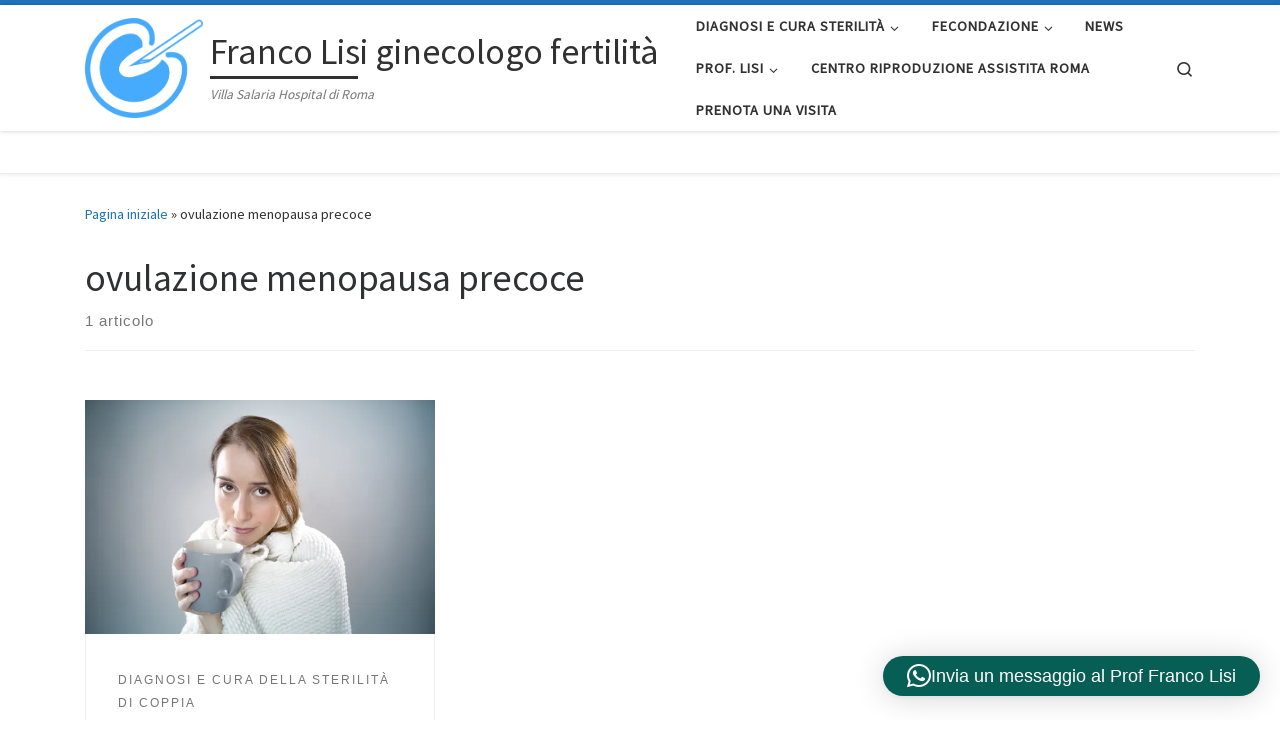

--- FILE ---
content_type: text/html; charset=UTF-8
request_url: https://www.riproduzioneassistita.it/tag/ovulazione-menopausa-precoce/
body_size: 21416
content:
<!DOCTYPE html>
<!--[if IE 7]>
<html class="ie ie7" lang="it-IT" prefix="og: http://ogp.me/ns#">
<![endif]-->
<!--[if IE 8]>
<html class="ie ie8" lang="it-IT" prefix="og: http://ogp.me/ns#">
<![endif]-->
<!--[if !(IE 7) | !(IE 8)  ]><!-->
<html lang="it-IT" prefix="og: http://ogp.me/ns#" class="no-js">
<!--<![endif]-->
  <head>
  <meta charset="UTF-8" />
  <meta http-equiv="X-UA-Compatible" content="IE=EDGE" />
  <meta name="viewport" content="width=device-width, initial-scale=1.0" />
  <link rel="profile"  href="https://gmpg.org/xfn/11" />
  <link rel="pingback" href="https://www.riproduzioneassistita.it/xmlrpc.php" />
  <!-- scripts for IE8 and less  -->
  <!--[if lt IE 9]>
    <script src="https://www.riproduzioneassistita.it/wp-content/themes/customizr-pro/assets/front/js/libs/html5.js"></script>
  <![endif]-->
<script>(function(html){html.className = html.className.replace(/\bno-js\b/,'js')})(document.documentElement);</script>
        <style id="wfc-base-style" type="text/css">
             .wfc-reset-menu-item-first-letter .navbar .nav>li>a:first-letter {font-size: inherit;}.format-icon:before {color: #5A5A5A;}article .format-icon.tc-hide-icon:before, .safari article.format-video .format-icon.tc-hide-icon:before, .chrome article.format-video .format-icon.tc-hide-icon:before, .safari article.format-image .format-icon.tc-hide-icon:before, .chrome article.format-image .format-icon.tc-hide-icon:before, .safari article.format-gallery .format-icon.tc-hide-icon:before, .safari article.attachment .format-icon.tc-hide-icon:before, .chrome article.format-gallery .format-icon.tc-hide-icon:before, .chrome article.attachment .format-icon.tc-hide-icon:before {content: none!important;}h2#tc-comment-title.tc-hide-icon:before {content: none!important;}.archive .archive-header h1.format-icon.tc-hide-icon:before {content: none!important;}.tc-sidebar h3.widget-title.tc-hide-icon:before {content: none!important;}.footer-widgets h3.widget-title.tc-hide-icon:before {content: none!important;}.tc-hide-icon i, i.tc-hide-icon {display: none !important;}.carousel-control {font-family: "Helvetica Neue", Helvetica, Arial, sans-serif;}.social-block a {font-size: 18px;}footer#footer .colophon .social-block a {font-size: 16px;}.social-block.widget_social a {font-size: 14px;}
        </style>
        <title>ovulazione menopausa precoce Archivi - Franco Lisi ginecologo fertilit&agrave;</title>
<meta name='robots' content='max-image-preview:large' />
	<style>img:is([sizes="auto" i], [sizes^="auto," i]) { contain-intrinsic-size: 3000px 1500px }</style>
	
<!-- This site is optimized with the Yoast SEO Premium plugin v9.7 - https://yoast.com/wordpress/plugins/seo/ -->
<link rel="canonical" href="https://www.riproduzioneassistita.it/tag/ovulazione-menopausa-precoce/" />
<meta property="og:locale" content="it_IT" />
<meta property="og:type" content="object" />
<meta property="og:title" content="ovulazione menopausa precoce Archivi - Franco Lisi ginecologo fertilit&agrave;" />
<meta property="og:url" content="https://www.riproduzioneassistita.it/tag/ovulazione-menopausa-precoce/" />
<meta property="og:site_name" content="Franco Lisi ginecologo fertilit&agrave;" />
<meta name="twitter:card" content="summary" />
<meta name="twitter:title" content="ovulazione menopausa precoce Archivi - Franco Lisi ginecologo fertilit&agrave;" />
<meta name="twitter:site" content="@francolisi" />
<script type='application/ld+json'>{"@context":"https://schema.org","@type":"Person","url":"https://www.riproduzioneassistita.it/","sameAs":["https://www.facebook.com/francolisi01/","https://www.instagram.com/francolisi/","https://it.linkedin.com/in/francolisi","https://myspace.com/127879089","https://www.youtube.com/user/FrancoLisiFertilita","https://it.pinterest.com/francolisi/","https://twitter.com/francolisi"],"@id":"#person","name":"Dr. Franco Lisi"}</script>
<!-- / Yoast SEO Premium plugin. -->

<link rel='dns-prefetch' href='//stats.wp.com' />
<link rel='preconnect' href='//c0.wp.com' />
<link rel='preconnect' href='//i0.wp.com' />
<link rel="alternate" type="application/rss+xml" title="Franco Lisi ginecologo fertilit&agrave; &raquo; Feed" href="https://www.riproduzioneassistita.it/feed/" />
<link rel="alternate" type="application/rss+xml" title="Franco Lisi ginecologo fertilit&agrave; &raquo; Feed dei commenti" href="https://www.riproduzioneassistita.it/comments/feed/" />
<link rel="alternate" type="application/rss+xml" title="Franco Lisi ginecologo fertilit&agrave; &raquo; ovulazione menopausa precoce Feed del tag" href="https://www.riproduzioneassistita.it/tag/ovulazione-menopausa-precoce/feed/" />
<script type="text/javascript">
/* <![CDATA[ */
window._wpemojiSettings = {"baseUrl":"https:\/\/s.w.org\/images\/core\/emoji\/16.0.1\/72x72\/","ext":".png","svgUrl":"https:\/\/s.w.org\/images\/core\/emoji\/16.0.1\/svg\/","svgExt":".svg","source":{"concatemoji":"https:\/\/www.riproduzioneassistita.it\/wp-includes\/js\/wp-emoji-release.min.js?ver=6.8.3"}};
/*! This file is auto-generated */
!function(s,n){var o,i,e;function c(e){try{var t={supportTests:e,timestamp:(new Date).valueOf()};sessionStorage.setItem(o,JSON.stringify(t))}catch(e){}}function p(e,t,n){e.clearRect(0,0,e.canvas.width,e.canvas.height),e.fillText(t,0,0);var t=new Uint32Array(e.getImageData(0,0,e.canvas.width,e.canvas.height).data),a=(e.clearRect(0,0,e.canvas.width,e.canvas.height),e.fillText(n,0,0),new Uint32Array(e.getImageData(0,0,e.canvas.width,e.canvas.height).data));return t.every(function(e,t){return e===a[t]})}function u(e,t){e.clearRect(0,0,e.canvas.width,e.canvas.height),e.fillText(t,0,0);for(var n=e.getImageData(16,16,1,1),a=0;a<n.data.length;a++)if(0!==n.data[a])return!1;return!0}function f(e,t,n,a){switch(t){case"flag":return n(e,"\ud83c\udff3\ufe0f\u200d\u26a7\ufe0f","\ud83c\udff3\ufe0f\u200b\u26a7\ufe0f")?!1:!n(e,"\ud83c\udde8\ud83c\uddf6","\ud83c\udde8\u200b\ud83c\uddf6")&&!n(e,"\ud83c\udff4\udb40\udc67\udb40\udc62\udb40\udc65\udb40\udc6e\udb40\udc67\udb40\udc7f","\ud83c\udff4\u200b\udb40\udc67\u200b\udb40\udc62\u200b\udb40\udc65\u200b\udb40\udc6e\u200b\udb40\udc67\u200b\udb40\udc7f");case"emoji":return!a(e,"\ud83e\udedf")}return!1}function g(e,t,n,a){var r="undefined"!=typeof WorkerGlobalScope&&self instanceof WorkerGlobalScope?new OffscreenCanvas(300,150):s.createElement("canvas"),o=r.getContext("2d",{willReadFrequently:!0}),i=(o.textBaseline="top",o.font="600 32px Arial",{});return e.forEach(function(e){i[e]=t(o,e,n,a)}),i}function t(e){var t=s.createElement("script");t.src=e,t.defer=!0,s.head.appendChild(t)}"undefined"!=typeof Promise&&(o="wpEmojiSettingsSupports",i=["flag","emoji"],n.supports={everything:!0,everythingExceptFlag:!0},e=new Promise(function(e){s.addEventListener("DOMContentLoaded",e,{once:!0})}),new Promise(function(t){var n=function(){try{var e=JSON.parse(sessionStorage.getItem(o));if("object"==typeof e&&"number"==typeof e.timestamp&&(new Date).valueOf()<e.timestamp+604800&&"object"==typeof e.supportTests)return e.supportTests}catch(e){}return null}();if(!n){if("undefined"!=typeof Worker&&"undefined"!=typeof OffscreenCanvas&&"undefined"!=typeof URL&&URL.createObjectURL&&"undefined"!=typeof Blob)try{var e="postMessage("+g.toString()+"("+[JSON.stringify(i),f.toString(),p.toString(),u.toString()].join(",")+"));",a=new Blob([e],{type:"text/javascript"}),r=new Worker(URL.createObjectURL(a),{name:"wpTestEmojiSupports"});return void(r.onmessage=function(e){c(n=e.data),r.terminate(),t(n)})}catch(e){}c(n=g(i,f,p,u))}t(n)}).then(function(e){for(var t in e)n.supports[t]=e[t],n.supports.everything=n.supports.everything&&n.supports[t],"flag"!==t&&(n.supports.everythingExceptFlag=n.supports.everythingExceptFlag&&n.supports[t]);n.supports.everythingExceptFlag=n.supports.everythingExceptFlag&&!n.supports.flag,n.DOMReady=!1,n.readyCallback=function(){n.DOMReady=!0}}).then(function(){return e}).then(function(){var e;n.supports.everything||(n.readyCallback(),(e=n.source||{}).concatemoji?t(e.concatemoji):e.wpemoji&&e.twemoji&&(t(e.twemoji),t(e.wpemoji)))}))}((window,document),window._wpemojiSettings);
/* ]]> */
</script>
<style id='wp-emoji-styles-inline-css' type='text/css'>

	img.wp-smiley, img.emoji {
		display: inline !important;
		border: none !important;
		box-shadow: none !important;
		height: 1em !important;
		width: 1em !important;
		margin: 0 0.07em !important;
		vertical-align: -0.1em !important;
		background: none !important;
		padding: 0 !important;
	}
</style>
<link rel='stylesheet' id='wp-block-library-css' href='https://c0.wp.com/c/6.8.3/wp-includes/css/dist/block-library/style.min.css' type='text/css' media='all' />
<style id='classic-theme-styles-inline-css' type='text/css'>
/*! This file is auto-generated */
.wp-block-button__link{color:#fff;background-color:#32373c;border-radius:9999px;box-shadow:none;text-decoration:none;padding:calc(.667em + 2px) calc(1.333em + 2px);font-size:1.125em}.wp-block-file__button{background:#32373c;color:#fff;text-decoration:none}
</style>
<link rel='stylesheet' id='mediaelement-css' href='https://c0.wp.com/c/6.8.3/wp-includes/js/mediaelement/mediaelementplayer-legacy.min.css' type='text/css' media='all' />
<link rel='stylesheet' id='wp-mediaelement-css' href='https://c0.wp.com/c/6.8.3/wp-includes/js/mediaelement/wp-mediaelement.min.css' type='text/css' media='all' />
<style id='jetpack-sharing-buttons-style-inline-css' type='text/css'>
.jetpack-sharing-buttons__services-list{display:flex;flex-direction:row;flex-wrap:wrap;gap:0;list-style-type:none;margin:5px;padding:0}.jetpack-sharing-buttons__services-list.has-small-icon-size{font-size:12px}.jetpack-sharing-buttons__services-list.has-normal-icon-size{font-size:16px}.jetpack-sharing-buttons__services-list.has-large-icon-size{font-size:24px}.jetpack-sharing-buttons__services-list.has-huge-icon-size{font-size:36px}@media print{.jetpack-sharing-buttons__services-list{display:none!important}}.editor-styles-wrapper .wp-block-jetpack-sharing-buttons{gap:0;padding-inline-start:0}ul.jetpack-sharing-buttons__services-list.has-background{padding:1.25em 2.375em}
</style>
<style id='global-styles-inline-css' type='text/css'>
:root{--wp--preset--aspect-ratio--square: 1;--wp--preset--aspect-ratio--4-3: 4/3;--wp--preset--aspect-ratio--3-4: 3/4;--wp--preset--aspect-ratio--3-2: 3/2;--wp--preset--aspect-ratio--2-3: 2/3;--wp--preset--aspect-ratio--16-9: 16/9;--wp--preset--aspect-ratio--9-16: 9/16;--wp--preset--color--black: #000000;--wp--preset--color--cyan-bluish-gray: #abb8c3;--wp--preset--color--white: #ffffff;--wp--preset--color--pale-pink: #f78da7;--wp--preset--color--vivid-red: #cf2e2e;--wp--preset--color--luminous-vivid-orange: #ff6900;--wp--preset--color--luminous-vivid-amber: #fcb900;--wp--preset--color--light-green-cyan: #7bdcb5;--wp--preset--color--vivid-green-cyan: #00d084;--wp--preset--color--pale-cyan-blue: #8ed1fc;--wp--preset--color--vivid-cyan-blue: #0693e3;--wp--preset--color--vivid-purple: #9b51e0;--wp--preset--gradient--vivid-cyan-blue-to-vivid-purple: linear-gradient(135deg,rgba(6,147,227,1) 0%,rgb(155,81,224) 100%);--wp--preset--gradient--light-green-cyan-to-vivid-green-cyan: linear-gradient(135deg,rgb(122,220,180) 0%,rgb(0,208,130) 100%);--wp--preset--gradient--luminous-vivid-amber-to-luminous-vivid-orange: linear-gradient(135deg,rgba(252,185,0,1) 0%,rgba(255,105,0,1) 100%);--wp--preset--gradient--luminous-vivid-orange-to-vivid-red: linear-gradient(135deg,rgba(255,105,0,1) 0%,rgb(207,46,46) 100%);--wp--preset--gradient--very-light-gray-to-cyan-bluish-gray: linear-gradient(135deg,rgb(238,238,238) 0%,rgb(169,184,195) 100%);--wp--preset--gradient--cool-to-warm-spectrum: linear-gradient(135deg,rgb(74,234,220) 0%,rgb(151,120,209) 20%,rgb(207,42,186) 40%,rgb(238,44,130) 60%,rgb(251,105,98) 80%,rgb(254,248,76) 100%);--wp--preset--gradient--blush-light-purple: linear-gradient(135deg,rgb(255,206,236) 0%,rgb(152,150,240) 100%);--wp--preset--gradient--blush-bordeaux: linear-gradient(135deg,rgb(254,205,165) 0%,rgb(254,45,45) 50%,rgb(107,0,62) 100%);--wp--preset--gradient--luminous-dusk: linear-gradient(135deg,rgb(255,203,112) 0%,rgb(199,81,192) 50%,rgb(65,88,208) 100%);--wp--preset--gradient--pale-ocean: linear-gradient(135deg,rgb(255,245,203) 0%,rgb(182,227,212) 50%,rgb(51,167,181) 100%);--wp--preset--gradient--electric-grass: linear-gradient(135deg,rgb(202,248,128) 0%,rgb(113,206,126) 100%);--wp--preset--gradient--midnight: linear-gradient(135deg,rgb(2,3,129) 0%,rgb(40,116,252) 100%);--wp--preset--font-size--small: 13px;--wp--preset--font-size--medium: 20px;--wp--preset--font-size--large: 36px;--wp--preset--font-size--x-large: 42px;--wp--preset--spacing--20: 0.44rem;--wp--preset--spacing--30: 0.67rem;--wp--preset--spacing--40: 1rem;--wp--preset--spacing--50: 1.5rem;--wp--preset--spacing--60: 2.25rem;--wp--preset--spacing--70: 3.38rem;--wp--preset--spacing--80: 5.06rem;--wp--preset--shadow--natural: 6px 6px 9px rgba(0, 0, 0, 0.2);--wp--preset--shadow--deep: 12px 12px 50px rgba(0, 0, 0, 0.4);--wp--preset--shadow--sharp: 6px 6px 0px rgba(0, 0, 0, 0.2);--wp--preset--shadow--outlined: 6px 6px 0px -3px rgba(255, 255, 255, 1), 6px 6px rgba(0, 0, 0, 1);--wp--preset--shadow--crisp: 6px 6px 0px rgba(0, 0, 0, 1);}:where(.is-layout-flex){gap: 0.5em;}:where(.is-layout-grid){gap: 0.5em;}body .is-layout-flex{display: flex;}.is-layout-flex{flex-wrap: wrap;align-items: center;}.is-layout-flex > :is(*, div){margin: 0;}body .is-layout-grid{display: grid;}.is-layout-grid > :is(*, div){margin: 0;}:where(.wp-block-columns.is-layout-flex){gap: 2em;}:where(.wp-block-columns.is-layout-grid){gap: 2em;}:where(.wp-block-post-template.is-layout-flex){gap: 1.25em;}:where(.wp-block-post-template.is-layout-grid){gap: 1.25em;}.has-black-color{color: var(--wp--preset--color--black) !important;}.has-cyan-bluish-gray-color{color: var(--wp--preset--color--cyan-bluish-gray) !important;}.has-white-color{color: var(--wp--preset--color--white) !important;}.has-pale-pink-color{color: var(--wp--preset--color--pale-pink) !important;}.has-vivid-red-color{color: var(--wp--preset--color--vivid-red) !important;}.has-luminous-vivid-orange-color{color: var(--wp--preset--color--luminous-vivid-orange) !important;}.has-luminous-vivid-amber-color{color: var(--wp--preset--color--luminous-vivid-amber) !important;}.has-light-green-cyan-color{color: var(--wp--preset--color--light-green-cyan) !important;}.has-vivid-green-cyan-color{color: var(--wp--preset--color--vivid-green-cyan) !important;}.has-pale-cyan-blue-color{color: var(--wp--preset--color--pale-cyan-blue) !important;}.has-vivid-cyan-blue-color{color: var(--wp--preset--color--vivid-cyan-blue) !important;}.has-vivid-purple-color{color: var(--wp--preset--color--vivid-purple) !important;}.has-black-background-color{background-color: var(--wp--preset--color--black) !important;}.has-cyan-bluish-gray-background-color{background-color: var(--wp--preset--color--cyan-bluish-gray) !important;}.has-white-background-color{background-color: var(--wp--preset--color--white) !important;}.has-pale-pink-background-color{background-color: var(--wp--preset--color--pale-pink) !important;}.has-vivid-red-background-color{background-color: var(--wp--preset--color--vivid-red) !important;}.has-luminous-vivid-orange-background-color{background-color: var(--wp--preset--color--luminous-vivid-orange) !important;}.has-luminous-vivid-amber-background-color{background-color: var(--wp--preset--color--luminous-vivid-amber) !important;}.has-light-green-cyan-background-color{background-color: var(--wp--preset--color--light-green-cyan) !important;}.has-vivid-green-cyan-background-color{background-color: var(--wp--preset--color--vivid-green-cyan) !important;}.has-pale-cyan-blue-background-color{background-color: var(--wp--preset--color--pale-cyan-blue) !important;}.has-vivid-cyan-blue-background-color{background-color: var(--wp--preset--color--vivid-cyan-blue) !important;}.has-vivid-purple-background-color{background-color: var(--wp--preset--color--vivid-purple) !important;}.has-black-border-color{border-color: var(--wp--preset--color--black) !important;}.has-cyan-bluish-gray-border-color{border-color: var(--wp--preset--color--cyan-bluish-gray) !important;}.has-white-border-color{border-color: var(--wp--preset--color--white) !important;}.has-pale-pink-border-color{border-color: var(--wp--preset--color--pale-pink) !important;}.has-vivid-red-border-color{border-color: var(--wp--preset--color--vivid-red) !important;}.has-luminous-vivid-orange-border-color{border-color: var(--wp--preset--color--luminous-vivid-orange) !important;}.has-luminous-vivid-amber-border-color{border-color: var(--wp--preset--color--luminous-vivid-amber) !important;}.has-light-green-cyan-border-color{border-color: var(--wp--preset--color--light-green-cyan) !important;}.has-vivid-green-cyan-border-color{border-color: var(--wp--preset--color--vivid-green-cyan) !important;}.has-pale-cyan-blue-border-color{border-color: var(--wp--preset--color--pale-cyan-blue) !important;}.has-vivid-cyan-blue-border-color{border-color: var(--wp--preset--color--vivid-cyan-blue) !important;}.has-vivid-purple-border-color{border-color: var(--wp--preset--color--vivid-purple) !important;}.has-vivid-cyan-blue-to-vivid-purple-gradient-background{background: var(--wp--preset--gradient--vivid-cyan-blue-to-vivid-purple) !important;}.has-light-green-cyan-to-vivid-green-cyan-gradient-background{background: var(--wp--preset--gradient--light-green-cyan-to-vivid-green-cyan) !important;}.has-luminous-vivid-amber-to-luminous-vivid-orange-gradient-background{background: var(--wp--preset--gradient--luminous-vivid-amber-to-luminous-vivid-orange) !important;}.has-luminous-vivid-orange-to-vivid-red-gradient-background{background: var(--wp--preset--gradient--luminous-vivid-orange-to-vivid-red) !important;}.has-very-light-gray-to-cyan-bluish-gray-gradient-background{background: var(--wp--preset--gradient--very-light-gray-to-cyan-bluish-gray) !important;}.has-cool-to-warm-spectrum-gradient-background{background: var(--wp--preset--gradient--cool-to-warm-spectrum) !important;}.has-blush-light-purple-gradient-background{background: var(--wp--preset--gradient--blush-light-purple) !important;}.has-blush-bordeaux-gradient-background{background: var(--wp--preset--gradient--blush-bordeaux) !important;}.has-luminous-dusk-gradient-background{background: var(--wp--preset--gradient--luminous-dusk) !important;}.has-pale-ocean-gradient-background{background: var(--wp--preset--gradient--pale-ocean) !important;}.has-electric-grass-gradient-background{background: var(--wp--preset--gradient--electric-grass) !important;}.has-midnight-gradient-background{background: var(--wp--preset--gradient--midnight) !important;}.has-small-font-size{font-size: var(--wp--preset--font-size--small) !important;}.has-medium-font-size{font-size: var(--wp--preset--font-size--medium) !important;}.has-large-font-size{font-size: var(--wp--preset--font-size--large) !important;}.has-x-large-font-size{font-size: var(--wp--preset--font-size--x-large) !important;}
:where(.wp-block-post-template.is-layout-flex){gap: 1.25em;}:where(.wp-block-post-template.is-layout-grid){gap: 1.25em;}
:where(.wp-block-columns.is-layout-flex){gap: 2em;}:where(.wp-block-columns.is-layout-grid){gap: 2em;}
:root :where(.wp-block-pullquote){font-size: 1.5em;line-height: 1.6;}
</style>
<link rel='stylesheet' id='contact-form-7-css' href='https://www.riproduzioneassistita.it/wp-content/plugins/contact-form-7/includes/css/styles.css?ver=6.1.4' type='text/css' media='all' />
<link rel='stylesheet' id='SFSImainCss-css' href='https://www.riproduzioneassistita.it/wp-content/plugins/ultimate-social-media-icons/css/sfsi-style.css?ver=2.9.6' type='text/css' media='all' />
<link rel='stylesheet' id='customizr-main-css' href='https://www.riproduzioneassistita.it/wp-content/themes/customizr-pro/assets/front/css/style.min.css?ver=2.4.7' type='text/css' media='all' />
<style id='customizr-main-inline-css' type='text/css'>
::-moz-selection{background-color:#1e73be}::selection{background-color:#1e73be}a,.btn-skin:active,.btn-skin:focus,.btn-skin:hover,.btn-skin.inverted,.grid-container__classic .post-type__icon,.post-type__icon:hover .icn-format,.grid-container__classic .post-type__icon:hover .icn-format,[class*='grid-container__'] .entry-title a.czr-title:hover,input[type=checkbox]:checked::before{color:#1e73be}.czr-css-loader > div ,.btn-skin,.btn-skin:active,.btn-skin:focus,.btn-skin:hover,.btn-skin-h-dark,.btn-skin-h-dark.inverted:active,.btn-skin-h-dark.inverted:focus,.btn-skin-h-dark.inverted:hover{border-color:#1e73be}.tc-header.border-top{border-top-color:#1e73be}[class*='grid-container__'] .entry-title a:hover::after,.grid-container__classic .post-type__icon,.btn-skin,.btn-skin.inverted:active,.btn-skin.inverted:focus,.btn-skin.inverted:hover,.btn-skin-h-dark,.btn-skin-h-dark.inverted:active,.btn-skin-h-dark.inverted:focus,.btn-skin-h-dark.inverted:hover,.sidebar .widget-title::after,input[type=radio]:checked::before{background-color:#1e73be}.btn-skin-light:active,.btn-skin-light:focus,.btn-skin-light:hover,.btn-skin-light.inverted{color:#4799e2}input:not([type='submit']):not([type='button']):not([type='number']):not([type='checkbox']):not([type='radio']):focus,textarea:focus,.btn-skin-light,.btn-skin-light.inverted,.btn-skin-light:active,.btn-skin-light:focus,.btn-skin-light:hover,.btn-skin-light.inverted:active,.btn-skin-light.inverted:focus,.btn-skin-light.inverted:hover{border-color:#4799e2}.btn-skin-light,.btn-skin-light.inverted:active,.btn-skin-light.inverted:focus,.btn-skin-light.inverted:hover{background-color:#4799e2}.btn-skin-lightest:active,.btn-skin-lightest:focus,.btn-skin-lightest:hover,.btn-skin-lightest.inverted{color:#5da5e5}.btn-skin-lightest,.btn-skin-lightest.inverted,.btn-skin-lightest:active,.btn-skin-lightest:focus,.btn-skin-lightest:hover,.btn-skin-lightest.inverted:active,.btn-skin-lightest.inverted:focus,.btn-skin-lightest.inverted:hover{border-color:#5da5e5}.btn-skin-lightest,.btn-skin-lightest.inverted:active,.btn-skin-lightest.inverted:focus,.btn-skin-lightest.inverted:hover{background-color:#5da5e5}.pagination,a:hover,a:focus,a:active,.btn-skin-dark:active,.btn-skin-dark:focus,.btn-skin-dark:hover,.btn-skin-dark.inverted,.btn-skin-dark-oh:active,.btn-skin-dark-oh:focus,.btn-skin-dark-oh:hover,.post-info a:not(.btn):hover,.grid-container__classic .post-type__icon .icn-format,[class*='grid-container__'] .hover .entry-title a,.widget-area a:not(.btn):hover,a.czr-format-link:hover,.format-link.hover a.czr-format-link,button[type=submit]:hover,button[type=submit]:active,button[type=submit]:focus,input[type=submit]:hover,input[type=submit]:active,input[type=submit]:focus,.tabs .nav-link:hover,.tabs .nav-link.active,.tabs .nav-link.active:hover,.tabs .nav-link.active:focus{color:#165389}.grid-container__classic.tc-grid-border .grid__item,.btn-skin-dark,.btn-skin-dark.inverted,button[type=submit],input[type=submit],.btn-skin-dark:active,.btn-skin-dark:focus,.btn-skin-dark:hover,.btn-skin-dark.inverted:active,.btn-skin-dark.inverted:focus,.btn-skin-dark.inverted:hover,.btn-skin-h-dark:active,.btn-skin-h-dark:focus,.btn-skin-h-dark:hover,.btn-skin-h-dark.inverted,.btn-skin-h-dark.inverted,.btn-skin-h-dark.inverted,.btn-skin-dark-oh:active,.btn-skin-dark-oh:focus,.btn-skin-dark-oh:hover,.btn-skin-dark-oh.inverted:active,.btn-skin-dark-oh.inverted:focus,.btn-skin-dark-oh.inverted:hover,button[type=submit]:hover,button[type=submit]:active,button[type=submit]:focus,input[type=submit]:hover,input[type=submit]:active,input[type=submit]:focus{border-color:#165389}.btn-skin-dark,.btn-skin-dark.inverted:active,.btn-skin-dark.inverted:focus,.btn-skin-dark.inverted:hover,.btn-skin-h-dark:active,.btn-skin-h-dark:focus,.btn-skin-h-dark:hover,.btn-skin-h-dark.inverted,.btn-skin-h-dark.inverted,.btn-skin-h-dark.inverted,.btn-skin-dark-oh.inverted:active,.btn-skin-dark-oh.inverted:focus,.btn-skin-dark-oh.inverted:hover,.grid-container__classic .post-type__icon:hover,button[type=submit],input[type=submit],.czr-link-hover-underline .widgets-list-layout-links a:not(.btn)::before,.czr-link-hover-underline .widget_archive a:not(.btn)::before,.czr-link-hover-underline .widget_nav_menu a:not(.btn)::before,.czr-link-hover-underline .widget_rss ul a:not(.btn)::before,.czr-link-hover-underline .widget_recent_entries a:not(.btn)::before,.czr-link-hover-underline .widget_categories a:not(.btn)::before,.czr-link-hover-underline .widget_meta a:not(.btn)::before,.czr-link-hover-underline .widget_recent_comments a:not(.btn)::before,.czr-link-hover-underline .widget_pages a:not(.btn)::before,.czr-link-hover-underline .widget_calendar a:not(.btn)::before,[class*='grid-container__'] .hover .entry-title a::after,a.czr-format-link::before,.comment-author a::before,.comment-link::before,.tabs .nav-link.active::before{background-color:#165389}.btn-skin-dark-shaded:active,.btn-skin-dark-shaded:focus,.btn-skin-dark-shaded:hover,.btn-skin-dark-shaded.inverted{background-color:rgba(22,83,137,0.2)}.btn-skin-dark-shaded,.btn-skin-dark-shaded.inverted:active,.btn-skin-dark-shaded.inverted:focus,.btn-skin-dark-shaded.inverted:hover{background-color:rgba(22,83,137,0.8)}
.tc-header.border-top { border-top-width: 5px; border-top-style: solid }
#czr-push-footer { display: none; visibility: hidden; }
        .czr-sticky-footer #czr-push-footer.sticky-footer-enabled { display: block; }
        

            .grid-container__masonry .full-image .entry-header {
              position: relative;
            }
            .grid-container__masonry .entry-footer {
              margin-top: 2.5em;
              position: relative;
            }
            .grid-container__masonry .format-audio .audio-container iframe {
              height: 80px;
              width: 100%;
            }
            .grid-container__masonry .full-image .tc-thumbnail img {
                width: auto;
                height: 100%;
                max-width: none;
            }
            .grid-container__masonry .post-type__icon {
                background: transparent;
                height: auto;
                line-height: 1;
                border-radius: 0;
                font-size: 1em;
                position: static;
                width: 100%;
                float: right;
                text-align: right;
                margin-top: -1em;
                padding: 2% 0;
            }
            .grid-container__masonry .tc-content {
                font-size: 0.95em;
                line-height: 1.65em;
            }

            .grid-container__masonry blockquote,
            .grid-container__masonry .entry-link {
                border: none;
                padding-top: 0;
                padding-bottom: 0;
            }
            .grid-container__masonry .entry-link a,
            .grid-container__masonry blockquote > * {
                margin: 0;
                max-width: 100%;
                padding-left: 0;
            }
            .grid-container__masonry blockquote cite {
                margin-top: .8em;
            }
            .grid-container__masonry blockquote::before,
            .grid-container__masonry .entry-link::before {
                content: none;
            }
            

</style>
<link rel='stylesheet' id='customizr-style-css' href='https://www.riproduzioneassistita.it/wp-content/themes/francolisi-customizr/style.css?ver=2.4.7' type='text/css' media='all' />
<script type="text/javascript" id="nb-jquery" src="https://c0.wp.com/c/6.8.3/wp-includes/js/jquery/jquery.min.js" id="jquery-core-js"></script>
<script type="text/javascript" src="https://c0.wp.com/c/6.8.3/wp-includes/js/jquery/jquery-migrate.min.js" id="jquery-migrate-js"></script>
<script type="text/javascript" src="https://www.riproduzioneassistita.it/wp-content/themes/customizr-pro/assets/front/js/libs/modernizr.min.js?ver=2.4.7" id="modernizr-js"></script>
<script type="text/javascript" src="https://c0.wp.com/c/6.8.3/wp-includes/js/underscore.min.js" id="underscore-js"></script>
<script type="text/javascript" id="tc-scripts-js-extra">
/* <![CDATA[ */
var CZRParams = {"assetsPath":"https:\/\/www.riproduzioneassistita.it\/wp-content\/themes\/customizr-pro\/assets\/front\/","mainScriptUrl":"https:\/\/www.riproduzioneassistita.it\/wp-content\/themes\/customizr-pro\/assets\/front\/js\/tc-scripts.min.js?2.4.7","deferFontAwesome":"1","fontAwesomeUrl":"https:\/\/www.riproduzioneassistita.it\/wp-content\/themes\/customizr-pro\/assets\/shared\/fonts\/fa\/css\/fontawesome-all.min.css?2.4.7","_disabled":[],"centerSliderImg":"1","isLightBoxEnabled":"1","SmoothScroll":{"Enabled":true,"Options":{"touchpadSupport":false}},"isAnchorScrollEnabled":"","anchorSmoothScrollExclude":{"simple":["[class*=edd]",".carousel-control","[data-toggle=\"modal\"]","[data-toggle=\"dropdown\"]","[data-toggle=\"czr-dropdown\"]","[data-toggle=\"tooltip\"]","[data-toggle=\"popover\"]","[data-toggle=\"collapse\"]","[data-toggle=\"czr-collapse\"]","[data-toggle=\"tab\"]","[data-toggle=\"pill\"]","[data-toggle=\"czr-pill\"]","[class*=upme]","[class*=um-]"],"deep":{"classes":[],"ids":[]}},"timerOnScrollAllBrowsers":"1","centerAllImg":"1","HasComments":"1","LoadModernizr":"1","stickyHeader":"","extLinksStyle":"","extLinksTargetExt":"","extLinksSkipSelectors":{"classes":["btn","button"],"ids":[]},"dropcapEnabled":"","dropcapWhere":{"post":"","page":""},"dropcapMinWords":"","dropcapSkipSelectors":{"tags":["IMG","IFRAME","H1","H2","H3","H4","H5","H6","BLOCKQUOTE","UL","OL"],"classes":["btn"],"id":[]},"imgSmartLoadEnabled":"","imgSmartLoadOpts":{"parentSelectors":["[class*=grid-container], .article-container",".__before_main_wrapper",".widget-front",".post-related-articles",".tc-singular-thumbnail-wrapper"],"opts":{"excludeImg":[".tc-holder-img"]}},"imgSmartLoadsForSliders":"1","pluginCompats":[],"isWPMobile":"","menuStickyUserSettings":{"desktop":"stick_up","mobile":"stick_up"},"adminAjaxUrl":"https:\/\/www.riproduzioneassistita.it\/wp-admin\/admin-ajax.php","ajaxUrl":"https:\/\/www.riproduzioneassistita.it\/?czrajax=1","frontNonce":{"id":"CZRFrontNonce","handle":"406cc47fab"},"isDevMode":"","isModernStyle":"1","i18n":{"Permanently dismiss":"Ignora in modo permanente"},"frontNotifications":{"welcome":{"enabled":false,"content":"","dismissAction":"dismiss_welcome_note_front"}},"preloadGfonts":"1","googleFonts":"Source+Sans+Pro","version":"2.4.7"};
/* ]]> */
</script>
<script type="text/javascript" src="https://www.riproduzioneassistita.it/wp-content/themes/customizr-pro/assets/front/js/tc-scripts.min.js?ver=2.4.7" id="tc-scripts-js" defer></script>
<link rel="https://api.w.org/" href="https://www.riproduzioneassistita.it/wp-json/" /><link rel="alternate" title="JSON" type="application/json" href="https://www.riproduzioneassistita.it/wp-json/wp/v2/tags/6681" /><link rel="EditURI" type="application/rsd+xml" title="RSD" href="https://www.riproduzioneassistita.it/xmlrpc.php?rsd" />
<meta name="generator" content="WordPress 6.8.3" />

		<!-- GA Google Analytics @ https://m0n.co/ga -->
		<script async src="https://www.googletagmanager.com/gtag/js?id=G-4GKP91YXLH"></script>
		<script>
			window.dataLayer = window.dataLayer || [];
			function gtag(){dataLayer.push(arguments);}
			gtag('js', new Date());
			gtag('config', 'G-4GKP91YXLH');
		</script>

	<meta name="follow.[base64]" content="DxvCQjEabV3PS66488V3"/>	<style>img#wpstats{display:none}</style>
		              <link rel="preload" as="font" type="font/woff2" href="https://www.riproduzioneassistita.it/wp-content/themes/customizr-pro/assets/shared/fonts/customizr/customizr.woff2?128396981" crossorigin="anonymous"/>
            <link rel="icon" href="https://i0.wp.com/www.riproduzioneassistita.it/wp-content/uploads/2017/02/favicon.png?fit=32%2C32&#038;ssl=1" sizes="32x32" />
<link rel="icon" href="https://i0.wp.com/www.riproduzioneassistita.it/wp-content/uploads/2017/02/favicon.png?fit=93%2C93&#038;ssl=1" sizes="192x192" />
<link rel="apple-touch-icon" href="https://i0.wp.com/www.riproduzioneassistita.it/wp-content/uploads/2017/02/favicon.png?fit=93%2C93&#038;ssl=1" />
<meta name="msapplication-TileImage" content="https://i0.wp.com/www.riproduzioneassistita.it/wp-content/uploads/2017/02/favicon.png?fit=93%2C93&#038;ssl=1" />
		<style type="text/css" id="wp-custom-css">
			.post-author {visibility: hidden;}
		</style>
		</head>

  <body class="nb-3-3-8 nimble-no-local-data-skp__tax_post_tag_6681 nimble-no-group-site-tmpl-skp__all_post_tag archive tag tag-ovulazione-menopausa-precoce tag-6681 wp-custom-logo wp-embed-responsive wp-theme-customizr-pro wp-child-theme-francolisi-customizr sek-hide-rc-badge sfsi_actvite_theme_default czr-link-hover-underline header-skin-light footer-skin-dark czr-no-sidebar tc-center-images czr-full-layout customizr-pro-2-4-7-with-child-theme czr-post-list-context czr-sticky-footer">
          <a class="screen-reader-text skip-link" href="#content">Skip to content</a>
    
    
    <div id="tc-page-wrap" class="">

      <header class="tpnav-header__header tc-header sl-logo_left sticky-brand-shrink-on sticky-transparent border-top czr-submenu-fade czr-submenu-move" >
        <div class="primary-navbar__wrapper d-none d-lg-block has-horizontal-menu has-branding-aside desktop-sticky" >
  <div class="container">
    <div class="row align-items-center flex-row primary-navbar__row">
      <div class="branding__container col col-auto" >
  <div class="branding align-items-center flex-column ">
    <div class="branding-row d-flex align-self-start flex-row align-items-center">
      <div class="navbar-brand col-auto " >
  <a class="navbar-brand-sitelogo" href="https://www.riproduzioneassistita.it/"  aria-label="Franco Lisi ginecologo fertilit&agrave; | Villa Salaria Hospital di Roma" >
    <img src="https://i0.wp.com/www.riproduzioneassistita.it/wp-content/uploads/2017/02/favicon-1.png?fit=553%2C468&ssl=1" alt="Pagina iniziale" class="" width="553" height="468" style="max-width:250px;max-height:100px" data-no-retina>  </a>
</div>
          <div class="branding-aside col-auto flex-column d-flex">
          <span class="navbar-brand col-auto " >
    <a class="navbar-brand-sitename  czr-underline" href="https://www.riproduzioneassistita.it/">
    <span>Franco Lisi ginecologo fertilit&agrave;</span>
  </a>
</span>
<span class="header-tagline " >
  Villa Salaria Hospital di Roma</span>

          </div>
                </div>
      </div>
</div>
      <div class="primary-nav__container justify-content-lg-around col col-lg-auto flex-lg-column" >
  <div class="primary-nav__wrapper flex-lg-row align-items-center justify-content-end">
              <nav class="primary-nav__nav col" id="primary-nav">
          <div class="nav__menu-wrapper primary-nav__menu-wrapper justify-content-end czr-open-on-hover" >
<ul id="main-menu" class="primary-nav__menu regular-nav nav__menu nav"><li id="menu-item-8795" class="menu-item menu-item-type-taxonomy menu-item-object-category menu-item-has-children czr-dropdown menu-item-8795"><a data-toggle="czr-dropdown" aria-haspopup="true" aria-expanded="false" href="https://www.riproduzioneassistita.it/category/diagnosi-cura-sterilita/" class="nav__link"><span class="nav__title">Diagnosi e cura sterilità</span><span class="caret__dropdown-toggler"><i class="icn-down-small"></i></span></a>
<ul class="dropdown-menu czr-dropdown-menu">
	<li id="menu-item-8796" class="menu-item menu-item-type-taxonomy menu-item-object-category dropdown-item menu-item-8796"><a href="https://www.riproduzioneassistita.it/category/diagnosi-cura-sterilita/esami-uomo/" class="nav__link"><span class="nav__title">Esami nell&#8217;uomo</span></a></li>
	<li id="menu-item-8797" class="menu-item menu-item-type-taxonomy menu-item-object-category dropdown-item menu-item-8797"><a href="https://www.riproduzioneassistita.it/category/diagnosi-cura-sterilita/esami-donna/" class="nav__link"><span class="nav__title">Esami nella donna</span></a></li>
	<li id="menu-item-8816" class="menu-item menu-item-type-taxonomy menu-item-object-category dropdown-item menu-item-8816"><a href="https://www.riproduzioneassistita.it/category/diagnosi-cura-sterilita/sindrome-ovaio/" class="nav__link"><span class="nav__title">Sindrome dell&#8217;ovaio policistico</span></a></li>
	<li id="menu-item-8818" class="menu-item menu-item-type-taxonomy menu-item-object-category dropdown-item menu-item-8818"><a href="https://www.riproduzioneassistita.it/category/diagnosi-cura-sterilita/difesa-fertilita/" class="nav__link"><span class="nav__title">Difesa della fertilità</span></a></li>
</ul>
</li>
<li id="menu-item-8800" class="menu-item menu-item-type-taxonomy menu-item-object-category menu-item-has-children czr-dropdown menu-item-8800"><a data-toggle="czr-dropdown" aria-haspopup="true" aria-expanded="false" href="https://www.riproduzioneassistita.it/category/tecniche-fecondazione-assistita/" class="nav__link"><span class="nav__title">Fecondazione</span><span class="caret__dropdown-toggler"><i class="icn-down-small"></i></span></a>
<ul class="dropdown-menu czr-dropdown-menu">
	<li id="menu-item-8801" class="menu-item menu-item-type-taxonomy menu-item-object-category dropdown-item menu-item-8801"><a href="https://www.riproduzioneassistita.it/category/tecniche-fecondazione-assistita/diagnosi-preimpianto/" class="nav__link"><span class="nav__title">Diagnosi preimpianto</span></a></li>
	<li id="menu-item-8802" class="menu-item menu-item-type-taxonomy menu-item-object-category dropdown-item menu-item-8802"><a href="https://www.riproduzioneassistita.it/category/tecniche-fecondazione-assistita/fecondazione-eterologa/" class="nav__link"><span class="nav__title">Fecondazione eterologa</span></a></li>
	<li id="menu-item-8803" class="menu-item menu-item-type-taxonomy menu-item-object-category dropdown-item menu-item-8803"><a href="https://www.riproduzioneassistita.it/category/tecniche-fecondazione-assistita/fecondazione-in-vitro/" class="nav__link"><span class="nav__title">FIVET</span></a></li>
	<li id="menu-item-8804" class="menu-item menu-item-type-taxonomy menu-item-object-category dropdown-item menu-item-8804"><a href="https://www.riproduzioneassistita.it/category/tecniche-fecondazione-assistita/icsi-iniezione-intra-citoplasmatica-dello-spermatozoo/" class="nav__link"><span class="nav__title">ICSI</span></a></li>
	<li id="menu-item-8805" class="menu-item menu-item-type-taxonomy menu-item-object-category dropdown-item menu-item-8805"><a href="https://www.riproduzioneassistita.it/category/tecniche-fecondazione-assistita/inseminazione-intrauterina/" class="nav__link"><span class="nav__title">Inseminazione Intrauterina</span></a></li>
	<li id="menu-item-8806" class="menu-item menu-item-type-taxonomy menu-item-object-category dropdown-item menu-item-8806"><a href="https://www.riproduzioneassistita.it/category/tecniche-fecondazione-assistita/recupero-spermatozoi/" class="nav__link"><span class="nav__title">Recupero Chirurgico Spermatozoi</span></a></li>
	<li id="menu-item-8808" class="menu-item menu-item-type-taxonomy menu-item-object-category dropdown-item menu-item-8808"><a href="https://www.riproduzioneassistita.it/category/tecniche-fecondazione-assistita/stimolazione-follicolare/" class="nav__link"><span class="nav__title">Stimolazione Follicolare</span></a></li>
	<li id="menu-item-8807" class="menu-item menu-item-type-taxonomy menu-item-object-category dropdown-item menu-item-8807"><a href="https://www.riproduzioneassistita.it/category/tecniche-fecondazione-assistita/regolamentazione-fecondazione-assistita/" class="nav__link"><span class="nav__title">Regolamentazione Fecondazione</span></a></li>
	<li id="menu-item-8830" class="menu-item menu-item-type-taxonomy menu-item-object-category dropdown-item menu-item-8830"><a href="https://www.riproduzioneassistita.it/category/tecniche-fecondazione-assistita/gravidanza/" class="nav__link"><span class="nav__title">Gravidanza</span></a></li>
</ul>
</li>
<li id="menu-item-8815" class="menu-item menu-item-type-taxonomy menu-item-object-category menu-item-8815"><a href="https://www.riproduzioneassistita.it/category/news/" class="nav__link"><span class="nav__title">News</span></a></li>
<li id="menu-item-8798" class="menu-item menu-item-type-taxonomy menu-item-object-category menu-item-has-children czr-dropdown menu-item-8798"><a data-toggle="czr-dropdown" aria-haspopup="true" aria-expanded="false" href="https://www.riproduzioneassistita.it/category/prof-franco-lisi-fecondazione/" class="nav__link"><span class="nav__title">Prof. Lisi</span><span class="caret__dropdown-toggler"><i class="icn-down-small"></i></span></a>
<ul class="dropdown-menu czr-dropdown-menu">
	<li id="menu-item-8809" class="menu-item menu-item-type-post_type menu-item-object-post dropdown-item menu-item-8809"><a href="https://www.riproduzioneassistita.it/prof-lisi-ginecologo-villa-salaria/" class="nav__link"><span class="nav__title">Chi è</span></a></li>
	<li id="menu-item-8799" class="menu-item menu-item-type-taxonomy menu-item-object-category dropdown-item menu-item-8799"><a href="https://www.riproduzioneassistita.it/category/prof-franco-lisi-fecondazione/pubblicazioni-convegni/" class="nav__link"><span class="nav__title">Pubblicazioni e convegni</span></a></li>
	<li id="menu-item-8829" class="menu-item menu-item-type-taxonomy menu-item-object-category dropdown-item menu-item-8829"><a href="https://www.riproduzioneassistita.it/category/prof-franco-lisi-fecondazione/terminologie/" class="nav__link"><span class="nav__title">Terminologie</span></a></li>
</ul>
</li>
<li id="menu-item-4006" class="menu-item menu-item-type-post_type menu-item-object-page menu-item-4006"><a href="https://www.riproduzioneassistita.it/centro-riproduzione-villa-salaria/" class="nav__link"><span class="nav__title">Centro riproduzione assistita Roma</span></a></li>
<li id="menu-item-9742" class="menu-item menu-item-type-custom menu-item-object-custom menu-item-9742"><a href="http://www.miodottore.it/franco-lisi/ginecologo/roma?utm_source=widget-null&#038;utm_medium=link" class="nav__link"><span class="nav__title">Prenota una visita</span></a></li>
</ul></div>        </nav>
    <div class="primary-nav__utils nav__utils col-auto" >
    <ul class="nav utils flex-row flex-nowrap regular-nav">
      <li class="nav__search " >
  <a href="#" class="search-toggle_btn icn-search czr-overlay-toggle_btn"  aria-expanded="false"><span class="sr-only">Search</span></a>
        <div class="czr-search-expand">
      <div class="czr-search-expand-inner"><div class="search-form__container " >
  <form action="https://www.riproduzioneassistita.it/" method="get" class="czr-form search-form">
    <div class="form-group czr-focus">
            <label for="s-697155a02a627" id="lsearch-697155a02a627">
        <span class="screen-reader-text">Cerca</span>
        <input id="s-697155a02a627" class="form-control czr-search-field" name="s" type="search" value="" aria-describedby="lsearch-697155a02a627" placeholder="Cerca &hellip;">
      </label>
      <button type="submit" class="button"><i class="icn-search"></i><span class="screen-reader-text">Cerca &hellip;</span></button>
    </div>
  </form>
</div></div>
    </div>
    </li>
    </ul>
</div>  </div>
</div>
    </div>
  </div>
</div>    <div class="mobile-navbar__wrapper d-lg-none mobile-sticky" >
    <div class="branding__container justify-content-between align-items-center container" >
  <div class="branding flex-column">
    <div class="branding-row d-flex align-self-start flex-row align-items-center">
      <div class="navbar-brand col-auto " >
  <a class="navbar-brand-sitelogo" href="https://www.riproduzioneassistita.it/"  aria-label="Franco Lisi ginecologo fertilit&agrave; | Villa Salaria Hospital di Roma" >
    <img src="https://i0.wp.com/www.riproduzioneassistita.it/wp-content/uploads/2017/02/favicon-1.png?fit=553%2C468&ssl=1" alt="Pagina iniziale" class="" width="553" height="468" style="max-width:250px;max-height:100px" data-no-retina>  </a>
</div>
            <div class="branding-aside col-auto">
              <span class="navbar-brand col-auto " >
    <a class="navbar-brand-sitename  czr-underline" href="https://www.riproduzioneassistita.it/">
    <span>Franco Lisi ginecologo fertilit&agrave;</span>
  </a>
</span>
            </div>
            </div>
      </div>
  <div class="mobile-utils__wrapper nav__utils regular-nav">
    <ul class="nav utils row flex-row flex-nowrap">
      <li class="nav__search " >
  <a href="#" class="search-toggle_btn icn-search czr-dropdown" data-aria-haspopup="true" aria-expanded="false"><span class="sr-only">Search</span></a>
        <div class="czr-search-expand">
      <div class="czr-search-expand-inner"><div class="search-form__container " >
  <form action="https://www.riproduzioneassistita.it/" method="get" class="czr-form search-form">
    <div class="form-group czr-focus">
            <label for="s-697155a02aa0c" id="lsearch-697155a02aa0c">
        <span class="screen-reader-text">Cerca</span>
        <input id="s-697155a02aa0c" class="form-control czr-search-field" name="s" type="search" value="" aria-describedby="lsearch-697155a02aa0c" placeholder="Cerca &hellip;">
      </label>
      <button type="submit" class="button"><i class="icn-search"></i><span class="screen-reader-text">Cerca &hellip;</span></button>
    </div>
  </form>
</div></div>
    </div>
        <ul class="dropdown-menu czr-dropdown-menu">
      <li class="header-search__container container">
  <div class="search-form__container " >
  <form action="https://www.riproduzioneassistita.it/" method="get" class="czr-form search-form">
    <div class="form-group czr-focus">
            <label for="s-697155a02ab71" id="lsearch-697155a02ab71">
        <span class="screen-reader-text">Cerca</span>
        <input id="s-697155a02ab71" class="form-control czr-search-field" name="s" type="search" value="" aria-describedby="lsearch-697155a02ab71" placeholder="Cerca &hellip;">
      </label>
      <button type="submit" class="button"><i class="icn-search"></i><span class="screen-reader-text">Cerca &hellip;</span></button>
    </div>
  </form>
</div></li>    </ul>
  </li>
<li class="hamburger-toggler__container " >
  <button class="ham-toggler-menu czr-collapsed" data-toggle="czr-collapse" data-target="#mobile-nav"><span class="ham__toggler-span-wrapper"><span class="line line-1"></span><span class="line line-2"></span><span class="line line-3"></span></span><span class="screen-reader-text">Menu</span></button>
</li>
    </ul>
  </div>
</div>
<div class="mobile-nav__container " >
   <nav class="mobile-nav__nav flex-column czr-collapse" id="mobile-nav">
      <div class="mobile-nav__inner container">
      <div class="nav__menu-wrapper mobile-nav__menu-wrapper czr-open-on-click" >
<ul id="mobile-nav-menu" class="mobile-nav__menu vertical-nav nav__menu flex-column nav"><li class="menu-item menu-item-type-taxonomy menu-item-object-category menu-item-has-children czr-dropdown menu-item-8795"><span class="display-flex nav__link-wrapper align-items-start"><a href="https://www.riproduzioneassistita.it/category/diagnosi-cura-sterilita/" class="nav__link"><span class="nav__title">Diagnosi e cura sterilità</span></a><button data-toggle="czr-dropdown" aria-haspopup="true" aria-expanded="false" class="caret__dropdown-toggler czr-btn-link"><i class="icn-down-small"></i></button></span>
<ul class="dropdown-menu czr-dropdown-menu">
	<li class="menu-item menu-item-type-taxonomy menu-item-object-category dropdown-item menu-item-8796"><a href="https://www.riproduzioneassistita.it/category/diagnosi-cura-sterilita/esami-uomo/" class="nav__link"><span class="nav__title">Esami nell&#8217;uomo</span></a></li>
	<li class="menu-item menu-item-type-taxonomy menu-item-object-category dropdown-item menu-item-8797"><a href="https://www.riproduzioneassistita.it/category/diagnosi-cura-sterilita/esami-donna/" class="nav__link"><span class="nav__title">Esami nella donna</span></a></li>
	<li class="menu-item menu-item-type-taxonomy menu-item-object-category dropdown-item menu-item-8816"><a href="https://www.riproduzioneassistita.it/category/diagnosi-cura-sterilita/sindrome-ovaio/" class="nav__link"><span class="nav__title">Sindrome dell&#8217;ovaio policistico</span></a></li>
	<li class="menu-item menu-item-type-taxonomy menu-item-object-category dropdown-item menu-item-8818"><a href="https://www.riproduzioneassistita.it/category/diagnosi-cura-sterilita/difesa-fertilita/" class="nav__link"><span class="nav__title">Difesa della fertilità</span></a></li>
</ul>
</li>
<li class="menu-item menu-item-type-taxonomy menu-item-object-category menu-item-has-children czr-dropdown menu-item-8800"><span class="display-flex nav__link-wrapper align-items-start"><a href="https://www.riproduzioneassistita.it/category/tecniche-fecondazione-assistita/" class="nav__link"><span class="nav__title">Fecondazione</span></a><button data-toggle="czr-dropdown" aria-haspopup="true" aria-expanded="false" class="caret__dropdown-toggler czr-btn-link"><i class="icn-down-small"></i></button></span>
<ul class="dropdown-menu czr-dropdown-menu">
	<li class="menu-item menu-item-type-taxonomy menu-item-object-category dropdown-item menu-item-8801"><a href="https://www.riproduzioneassistita.it/category/tecniche-fecondazione-assistita/diagnosi-preimpianto/" class="nav__link"><span class="nav__title">Diagnosi preimpianto</span></a></li>
	<li class="menu-item menu-item-type-taxonomy menu-item-object-category dropdown-item menu-item-8802"><a href="https://www.riproduzioneassistita.it/category/tecniche-fecondazione-assistita/fecondazione-eterologa/" class="nav__link"><span class="nav__title">Fecondazione eterologa</span></a></li>
	<li class="menu-item menu-item-type-taxonomy menu-item-object-category dropdown-item menu-item-8803"><a href="https://www.riproduzioneassistita.it/category/tecniche-fecondazione-assistita/fecondazione-in-vitro/" class="nav__link"><span class="nav__title">FIVET</span></a></li>
	<li class="menu-item menu-item-type-taxonomy menu-item-object-category dropdown-item menu-item-8804"><a href="https://www.riproduzioneassistita.it/category/tecniche-fecondazione-assistita/icsi-iniezione-intra-citoplasmatica-dello-spermatozoo/" class="nav__link"><span class="nav__title">ICSI</span></a></li>
	<li class="menu-item menu-item-type-taxonomy menu-item-object-category dropdown-item menu-item-8805"><a href="https://www.riproduzioneassistita.it/category/tecniche-fecondazione-assistita/inseminazione-intrauterina/" class="nav__link"><span class="nav__title">Inseminazione Intrauterina</span></a></li>
	<li class="menu-item menu-item-type-taxonomy menu-item-object-category dropdown-item menu-item-8806"><a href="https://www.riproduzioneassistita.it/category/tecniche-fecondazione-assistita/recupero-spermatozoi/" class="nav__link"><span class="nav__title">Recupero Chirurgico Spermatozoi</span></a></li>
	<li class="menu-item menu-item-type-taxonomy menu-item-object-category dropdown-item menu-item-8808"><a href="https://www.riproduzioneassistita.it/category/tecniche-fecondazione-assistita/stimolazione-follicolare/" class="nav__link"><span class="nav__title">Stimolazione Follicolare</span></a></li>
	<li class="menu-item menu-item-type-taxonomy menu-item-object-category dropdown-item menu-item-8807"><a href="https://www.riproduzioneassistita.it/category/tecniche-fecondazione-assistita/regolamentazione-fecondazione-assistita/" class="nav__link"><span class="nav__title">Regolamentazione Fecondazione</span></a></li>
	<li class="menu-item menu-item-type-taxonomy menu-item-object-category dropdown-item menu-item-8830"><a href="https://www.riproduzioneassistita.it/category/tecniche-fecondazione-assistita/gravidanza/" class="nav__link"><span class="nav__title">Gravidanza</span></a></li>
</ul>
</li>
<li class="menu-item menu-item-type-taxonomy menu-item-object-category menu-item-8815"><a href="https://www.riproduzioneassistita.it/category/news/" class="nav__link"><span class="nav__title">News</span></a></li>
<li class="menu-item menu-item-type-taxonomy menu-item-object-category menu-item-has-children czr-dropdown menu-item-8798"><span class="display-flex nav__link-wrapper align-items-start"><a href="https://www.riproduzioneassistita.it/category/prof-franco-lisi-fecondazione/" class="nav__link"><span class="nav__title">Prof. Lisi</span></a><button data-toggle="czr-dropdown" aria-haspopup="true" aria-expanded="false" class="caret__dropdown-toggler czr-btn-link"><i class="icn-down-small"></i></button></span>
<ul class="dropdown-menu czr-dropdown-menu">
	<li class="menu-item menu-item-type-post_type menu-item-object-post dropdown-item menu-item-8809"><a href="https://www.riproduzioneassistita.it/prof-lisi-ginecologo-villa-salaria/" class="nav__link"><span class="nav__title">Chi è</span></a></li>
	<li class="menu-item menu-item-type-taxonomy menu-item-object-category dropdown-item menu-item-8799"><a href="https://www.riproduzioneassistita.it/category/prof-franco-lisi-fecondazione/pubblicazioni-convegni/" class="nav__link"><span class="nav__title">Pubblicazioni e convegni</span></a></li>
	<li class="menu-item menu-item-type-taxonomy menu-item-object-category dropdown-item menu-item-8829"><a href="https://www.riproduzioneassistita.it/category/prof-franco-lisi-fecondazione/terminologie/" class="nav__link"><span class="nav__title">Terminologie</span></a></li>
</ul>
</li>
<li class="menu-item menu-item-type-post_type menu-item-object-page menu-item-4006"><a href="https://www.riproduzioneassistita.it/centro-riproduzione-villa-salaria/" class="nav__link"><span class="nav__title">Centro riproduzione assistita Roma</span></a></li>
<li class="menu-item menu-item-type-custom menu-item-object-custom menu-item-9742"><a href="http://www.miodottore.it/franco-lisi/ginecologo/roma?utm_source=widget-null&#038;utm_medium=link" class="nav__link"><span class="nav__title">Prenota una visita</span></a></li>
</ul></div>      </div>
  </nav>
</div></div></header>


  
    <div id="main-wrapper" class="section">

                      

          <div class="czr-hot-crumble container page-breadcrumbs" role="navigation" >
  <div class="row">
        <nav class="breadcrumbs col-12"><span class="trail-begin"><a href="https://www.riproduzioneassistita.it" title="Franco Lisi ginecologo fertilit&agrave;" rel="home" class="trail-begin">Pagina iniziale</a></span> <span class="sep">&raquo;</span> <span class="trail-end">ovulazione menopausa precoce</span></nav>  </div>
</div>
          <div class="container" role="main">

            
            <div class="flex-row row column-content-wrapper">

                
                <div id="content" class="col-12 article-container">

                  <header class="archive-header " >
  <div class="archive-header-inner">
        <h1 class="archive-title">
      ovulazione menopausa precoce    </h1>
          <div class="header-bottom">
        <span>
          1 articolo        </span>
      </div>
                    <hr class="featurette-divider">
        </div>
</header><div class="grid grid-container grid-container__masonry full tc-grid-shadow-soft tc-grid-hover-move"  >
  <div class="masonry__wrapper row">
    <article id="post-3714" class="grid-item col-lg-4 col-md-6 col-12 post-3714 post type-post status-publish format-standard has-post-thumbnail category-diagnosi-cura-sterilita tag-assenza-di-mestruazioni-e-ovulazione tag-assenza-di-ovulazione-sintomi tag-calcolo-mestruazioni-e-ovulazione tag-calcolo-ovulazione-ciclo-irregolare-on-line tag-calendario-mestruazioni-e-ovulazione tag-ciclo-anovulatorio-e-mestruazioni tag-ciclo-irregolare-ovulazione-precoce tag-ciclo-irregolare-ovulazione-tardiva tag-ciclo-regolare-ovulazione-irregolare tag-ciclo-senza-ovulazione-come-riconoscerlo tag-clearblue-ovulazione-gravidanza-precoce tag-clomid-quando-avere-rapporti-mirati tag-come-avere-doppia-ovulazione tag-come-calcolare-ovulazione-ciclo-irregolare tag-come-capire-doppia-ovulazione tag-cosa-significa-avere-rapporti-mirati tag-cosa-significa-rapporti-mirati tag-cura-ormonale-per-gravidanza-effetti-collaterali tag-cura-ormonale-per-gravidanza-gemellare tag-cura-ormonale-per-rimanere-incinta-effetti-collaterali tag-cura-ormonale-per-rimanere-incinta-in-menopausa tag-doppia-ovulazione-ciclo-in-ritardo tag-doppia-ovulazione-durante-il-ciclo tag-doppia-ovulazione-in-gravidanza tag-doppia-ovulazione-in-momenti-diversi tag-doppia-ovulazione-in-premenopausa tag-doppia-ovulazione-in-un-mese tag-doppia-ovulazione-incinta-con-ciclo tag-doppia-ovulazione-mestruazioni-e-gravidanza tag-doppia-ovulazione-mestruazioni-incinta tag-doppia-ovulazione-si-rimane-incinta tag-durata-mestruazioni-e-ovulazione tag-ermanno-greco tag-false-mestruazioni-e-ovulazione tag-greco-icsi tag-greco-icsi-roma tag-incinta-dopo-cura-ormonale tag-inofert-doppia-ovulazione tag-inositolo-ovulazione-anticipata tag-irregolari-e-perdite-marroni tag-irregolarita-mestruale tag-mancanza-di-ovulazione tag-mancata-ovulazione-e-mestruazioni tag-mestruazioni-abbondanti-e-ovulazione tag-mestruazioni-anticipate-e-ovulazione tag-mestruazioni-doppia-ovulazione tag-mestruazioni-e-ovulazione tag-mestruazioni-e-ovulazione-insieme tag-mestruazioni-irregolari-e-acne tag-mestruazioni-irregolari-e-allattamento-mestruazioni tag-mestruazioni-irregolari-e-aumento-di-peso tag-mestruazioni-irregolari-e-continue tag-mestruazioni-irregolari-e-dolore-al-seno tag-mestruazioni-irregolari-e-dolorose tag-mestruazioni-irregolari-e-fertilita tag-mestruazioni-irregolari-e-gravidanza tag-mestruazioni-irregolari-e-lunghe tag-mestruazioni-irregolari-e-menopausa tag-mestruazioni-irregolari-e-omeopatia tag-mestruazioni-irregolari-e-ovulazione tag-mestruazioni-irregolari-e-pancia-gonfia tag-mestruazioni-irregolari-e-premenopausa tag-mestruazioni-irregolari-e-progesterone tag-mestruazioni-irregolari-e-scarse tag-mestruazioni-irregolari-e-stress tag-mestruazioni-irregolari-e-test-di-gravidanza tag-mestruazioni-irregolari-e-tiroide tag-mestruazioni-irregolari-fertilita tag-mestruazioni-irregolari-giorni-fertili tag-mestruazioni-irregolari-incinta tag-mestruazioni-lunghe-e-ovulazione tag-mestruazioni-regolari-e-ovulazione tag-mestruazioni-scarse-e-ovulazione tag-mestruazioni-senza-ovulazione tag-mestruazioni-senza-ovulazione-e-possibile tag-non-scoppia-il-follicolo tag-ovulazione-anticipata tag-ovulazione-anticipata-al-9 tag-ovulazione-anticipata-al-9-pm tag-ovulazione-anticipata-cause tag-ovulazione-anticipata-ciclo-anticipato tag-ovulazione-anticipata-ciclo-irregolare tag-ovulazione-anticipata-ciclo-regolare tag-ovulazione-anticipata-con-chirofol tag-ovulazione-anticipata-con-ciclo-regolare tag-ovulazione-anticipata-con-clomid tag-ovulazione-anticipata-con-concepimento tag-ovulazione-anticipata-con-inofert tag-ovulazione-anticipata-con-inofolic tag-ovulazione-anticipata-di-una-settimana tag-ovulazione-anticipata-dopo-aborto-spontaneo tag-ovulazione-anticipata-dopo-fivet tag-ovulazione-anticipata-dopo-icsi tag-ovulazione-anticipata-dopo-isterosalpingografia tag-ovulazione-anticipata-dopo-pillola tag-ovulazione-anticipata-e-aborto-spontaneo tag-ovulazione-anticipata-e-ciclo tag-ovulazione-anticipata-e-ciclo-anticipato tag-ovulazione-anticipata-e-ciclo-regolare tag-ovulazione-anticipata-e-concepimento tag-ovulazione-anticipata-e-dolorosa tag-ovulazione-anticipata-e-gravidanza tag-ovulazione-anticipata-e-icsi tag-ovulazione-anticipata-e-pillola tag-ovulazione-anticipata-forum tag-ovulazione-anticipata-gravidanza tag-ovulazione-anticipata-perche tag-ovulazione-anticipata-quando-fare-il-test tag-ovulazione-anticipata-quando-fare-il-test-di-gravidanza tag-ovulazione-anticipata-sintomi tag-ovulazione-anticipata-test-gravidanza tag-ovulazione-ciclo-irregolare tag-ovulazione-con-sangue tag-ovulazione-durata tag-ovulazione-e-mestruazioni-dolorose tag-ovulazione-e-mestruazioni-dopo-quanti-giorni tag-ovulazione-e-muco tag-ovulazione-in-anticipo-cause tag-ovulazione-in-ritardo tag-ovulazione-irregolare tag-ovulazione-irregolare-cosa-fare tag-ovulazione-irregolare-e-gravidanza tag-ovulazione-menopausa-precoce tag-ovulazione-molto-anticipata tag-ovulazione-molto-anticipata-perche tag-ovulazione-molto-precoce tag-ovulazione-per-ciclo-irregolare tag-ovulazione-perdite tag-ovulazione-precoce tag-ovulazione-precoce-ciclo-lungo tag-ovulazione-precoce-ciclo-regolare tag-ovulazione-precoce-con-ciclo-regolare tag-ovulazione-precoce-con-clomid tag-ovulazione-precoce-dopo-aborto tag-ovulazione-precoce-dopo-pillola tag-ovulazione-precoce-e-ciclo-lungo tag-ovulazione-precoce-e-ciclo-regolare tag-ovulazione-precoce-e-concepimento tag-ovulazione-precoce-e-fertilita tag-ovulazione-precoce-e-gravidanza tag-ovulazione-precoce-e-qualita-degli-ovociti tag-ovulazione-precoce-fsh-alto tag-ovulazione-precoce-rimedi tag-ovulazione-quando-avere-rapporti-mirati tag-ovulazione-quando-avviene tag-ovulazione-significato tag-ovulazione-tardiva tag-ovulo-con-le-mestruazioni-irregolari tag-perche-avviene-la-doppia-ovulazione tag-perche-non-avviene-lovulazione tag-perdite-ovulazione-anticipata tag-pmovulazione-precoce-fsh-alto tag-probabilita-ovulazione-anticipata tag-prof-greco tag-prof-greco-roma tag-quando-avere-rapporti-mirati tag-quando-avere-rapporti-mirati-dopo-gonasi tag-quando-avere-rapporti-mirati-dopo-ovitrelle tag-quando-avere-rapporti-mirati-per-concepire tag-quando-fare-il-test-di-gravidanza tag-quando-ovulazione-ciclo-irregolare tag-quando-scoppia-il-follicolo-dopo-gonasi tag-quando-scoppia-il-follicolo-fa-male tag-quando-scoppia-il-follicolo-si-hanno-perdite tag-quando-scoppia-il-follicolo-si-sente tag-quando-scoppia-il-follicolo-sintomi tag-quanto-scoppia-il-follicolo tag-rapporti-mirati tag-ritardo-mestruazioni-e-ovulazione tag-test-canadesi-di-ovulazione czr-hentry" >
      <div class="sections-wrapper grid__item">
      <section class="tc-thumbnail entry-media__holder " >
  <div class="entry-media__wrapper czr__r-i no-centering">
        <a class="bg-link" rel="bookmark" href="https://www.riproduzioneassistita.it/ovulazione-irregolare/"></a>
  <img width="570" height="380" src="https://i0.wp.com/www.riproduzioneassistita.it/wp-content/uploads/2017/02/ovulazione.irregolare.sterilita.jpg?fit=570%2C380&amp;ssl=1" class="attachment-tc-masonry-thumb-size tc-thumb-type-thumb czr-img no-lazy wp-post-image" alt="ovulazione irregolare sterilita" decoding="async" fetchpriority="high" srcset="https://i0.wp.com/www.riproduzioneassistita.it/wp-content/uploads/2017/02/ovulazione.irregolare.sterilita.jpg?w=1280&amp;ssl=1 1280w, https://i0.wp.com/www.riproduzioneassistita.it/wp-content/uploads/2017/02/ovulazione.irregolare.sterilita.jpg?resize=900%2C600&amp;ssl=1 900w, https://i0.wp.com/www.riproduzioneassistita.it/wp-content/uploads/2017/02/ovulazione.irregolare.sterilita.jpg?resize=600%2C400&amp;ssl=1 600w, https://i0.wp.com/www.riproduzioneassistita.it/wp-content/uploads/2017/02/ovulazione.irregolare.sterilita.jpg?resize=768%2C512&amp;ssl=1 768w, https://i0.wp.com/www.riproduzioneassistita.it/wp-content/uploads/2017/02/ovulazione.irregolare.sterilita.jpg?resize=570%2C380&amp;ssl=1 570w" sizes="(max-width: 570px) 100vw, 570px" /><div class="post-action btn btn-skin-dark-shaded inverted"><a href="https://www.riproduzioneassistita.it/wp-content/uploads/2017/02/ovulazione.irregolare.sterilita.jpg" class="expand-img icn-expand"></a></div>  </div>
</section>        <section class="tc-content entry-content__holder">
          <div class="entry-content__wrapper">
          <header class="entry-header " >
  <div class="entry-header-inner ">
            <div class="tax__container post-info entry-meta">
          <a class="tax__link" href="https://www.riproduzioneassistita.it/category/diagnosi-cura-sterilita/" title="Vedi tutti gli articoli nel Diagnosi e cura della sterilità di coppia"> <span>Diagnosi e cura della sterilità di coppia</span> </a>        </div>
              <h2 class="entry-title">
      <a class="czr-title" href="https://www.riproduzioneassistita.it/ovulazione-irregolare/" rel="bookmark">Ovulazione irregolare</a>
    </h2>
          <div class="post-info"><a class="comments__link" data-anchor-scroll="true" href="https://www.riproduzioneassistita.it/ovulazione-irregolare/#czr-comments" title="2 Commenti a Ovulazione irregolare" ><span>2 commenti</span></a></div>  </div>
</header><div class="tc-content-inner entry-summary"  >
            <div class="czr-wp-the-content">
              <p>Le mestruazioni irregolari spesso si accompagnano a ovulazione irregolare. E&#8217; la prima causa di infertilità.</p>
          </div>
      </div><footer class="entry-footer" >  </footer>          </div>
        </section>
      </div>
    </article>
  </div>
</div>

<div id="czr-comments" class="comments-area " >
      </div>                </div>

                
            </div><!-- .column-content-wrapper -->

            

          </div><!-- .container -->

          <div id="czr-push-footer" ></div>
    </div><!-- #main-wrapper -->

    
          <div class="container-fluid">
              </div>
    
<footer id="footer" class="footer__wrapper" >
  <div id="footer-widget-area" class="widget__wrapper" role="complementary" >
  <div class="container widget__container">
    <div class="row">
                      <div id="footer_one" class="col-md-4 col-12">
                      </div>
                  <div id="footer_two" class="col-md-4 col-12">
            <aside id="custom_post_widget-2" class="widget widget_custom_post_widget">
<div class="wp-block-media-text is-stacked-on-mobile is-vertically-aligned-center is-image-fill" style="grid-template-columns:44% auto"><figure class="wp-block-media-text__media" style="background-image:url(https://www.riproduzioneassistita.it/wp-content/uploads/2021/05/newborn-1399193_1920-1600x1067.jpg);background-position:48% 51%"><img data-recalc-dims="1" loading="lazy" decoding="async" width="1140" height="760" src="https://i0.wp.com/www.riproduzioneassistita.it/wp-content/uploads/2021/05/newborn-1399193_1920.jpg?resize=1140%2C760&#038;ssl=1" alt="" class="wp-image-8863 size-full"/></figure><div class="wp-block-media-text__content">
<h3 class="wp-block-heading"><a href="https://www.riproduzioneassistita.it/consulenza-sterilita-online/" data-type="page" data-id="74">Appuntamenti</a><br><a href="https://www.riproduzioneassistita.it/consulenza-sterilita-online/" data-type="page" data-id="74">ed info</a></h3>
</div></div>



<p></p>
</aside>          </div>
                  <div id="footer_three" class="col-md-4 col-12">
            <aside id="block-16" class="widget widget_block">
<h2 class="wp-block-heading">Altri siti del prof. Lisi:</h2>
</aside><aside id="block-19" class="widget widget_block">
<h4 class="has-text-align-right wp-block-heading"><a href="http://francolisifertilita.it" target="_blank" rel="noreferrer noopener">Franco Lisi fertilità</a></h4>
</aside>          </div>
                  </div>
  </div>
</div>
<div id="colophon" class="colophon " >
  <div class="container">
    <div class="colophon__row row flex-row justify-content-between">
      <div class="col-12 col-sm-auto">
        <div id="footer__credits" class="footer__credits credits" >
  <p class="czr-copyright">
    <span class="fc-copyright">
      <span class="fc-copyright-text">© 2026</span>
      <span class="fc-copyright-link"><a href="https://www.riproduzioneassistita.it" title="Franco Lisi ginecologo fertilit&agrave;" rel="noopener noreferrer" target="_blank">Franco Lisi ginecologo fertilit&agrave;</a></span>          <span class="fc-separator ">&ndash;</span>
      <span class="fc-copyright-after-text">Tutti i diritti riservati</span>
        </span>
  </p>
    <p class="czr-credits">
      <span class="fc-designer ">
      <span class="fc-credits-text">Designed with</span>
      <span class="fc-credits-link"><a href="https://presscustomizr.com/customizr-pro" title="Customizr Pro" rel="noopener noreferrer" target="_blank">Customizr Pro</a></span>    </span>

    </p>
  </div>
      </div>
            <div class="col-12 col-sm-auto">
        <div class="social-links">
          <ul class="socials " >
  <li ><a rel="nofollow noopener noreferrer" class="social-icon icon-facebook-square"  title="Cercami su Facebook" aria-label="Cercami su Facebook" href="https://www.facebook.com/francolisi01/"  target="_blank"  style="font-size:24px"><i class="fab fa-facebook-square"></i></a></li> <li ><a rel="nofollow noopener noreferrer" class="social-icon icon-mail"  title="Contattaci con una Email" aria-label="Contattaci con una Email" href="mailto:prof.lisi.info.e.appuntamenti@gmail.com"  target="_blank"  style="font-size:24px"><i class="fas fa-envelope"></i></a></li> <li ><a rel="nofollow noopener noreferrer" class="social-icon icon-linkedin"  title="Cercaci su Linkedin" aria-label="Cercaci su Linkedin" href="https://www.linkedin.com/in/francolisi/"  target="_blank"  style="font-size:24px"><i class="fab fa-linkedin"></i></a></li> <li ><a rel="nofollow noopener noreferrer" class="social-icon icon-wordpress"  title="Chiedi una consulenza online" aria-label="Chiedi una consulenza online" href="https://www.riproduzioneassistita.it/consulenza-sterilita-online/"  target="_blank"  style="font-size:24px"><i class="fab fa-wordpress"></i></a></li> <li ><a rel="nofollow noopener noreferrer" class="social-icon icon-instagram"  title="Cercami su Instagram" aria-label="Cercami su Instagram" href="https://www.instagram.com/francolisi/"  target="_blank"  style="font-size:24px"><i class="fab fa-instagram"></i></a></li> <li ><a rel="nofollow noopener noreferrer" class="social-icon icon-twitter"  title="Cercami su Twitter" aria-label="Cercami su Twitter" href="https://twitter.com/francolisi"  target="_blank"  style="font-size:24px"><i class="fab fa-twitter"></i></a></li> <li ><a rel="nofollow noopener noreferrer" class="social-icon icon-tumblr"  title="Cercami su Tumblr" aria-label="Cercami su Tumblr" href="https://francolisi.tumblr.com/"  target="_blank"  style="font-size:24px"><i class="fab fa-tumblr"></i></a></li> <li ><a rel="nofollow noopener noreferrer" class="social-icon icon-youtube"  title="Cercami su Youtube" aria-label="Cercami su Youtube" href="https://www.youtube.com/user/FrancoLisiFertilita"  target="_blank"  style="font-size:24px"><i class="fab fa-youtube"></i></a></li></ul>
        </div>
      </div>
          </div>
  </div>
</div>
</footer>
    </div><!-- end #tc-page-wrap -->

    <button class="btn czr-btt czr-btta right" ><i class="icn-up-small"></i></button>
        <script type="text/javascript" id="pc-masonry">
          /* In this script we fire the grid masonry on the grid only when all the images
          * therein are fully loaded in case we're not using the images on scroll loading
          * Imho would be better use a reliable plugin like imagesLoaded (from the same masonry's author)
          * which addresses various cases, failing etc, as it is not very big. Or at least dive into it
          * to see if it really suits our needs.
          *
          * We can use different approaches while the images are loaded:
          * 1) loading animation
          * 2) display the grid in a standard way (organized in rows) and modify che html once the masonry is fired.
          * 3) use namespaced events
          * This way we "ensure" a compatibility with browsers not running js
          *
          * Or we can also fire the masonry at the start and re-fire it once the images are loaded
          */
          (function() {
              var _methods =  {

                  // global needed : window.czrapp
                  initOnCzrAppReady : function() {
                    jQuery( function($) {

                      if ( typeof undefined === typeof $.fn.masonry ) {
                        console.log('$.fn.masonry missing');
                        return;
                      }

                      if ( !window.czrapp ) {
                        console.log('window.czrapp missing');
                        return;
                      }

                      var $grid_container = $('.masonry__wrapper'),
                          masonryReady = $.Deferred(),
                          _isMobileOnPageLoad = czrapp.base.matchMedia && czrapp.base.matchMedia(575),//<=prevent any masonry allowed on resize or device swap afterwards
                          _debouncedMasonryLayoutRefresh = _.debounce( function(){
                                          $grid_container.masonry( 'layout' );
                          }, 200 );

                      if ( 1 > $grid_container.length ) {
                            czrapp.errorLog('Masonry container does not exist in the DOM.');
                            return;
                      }

                      $grid_container.on( 'masonry-init.customizr', function() {
                            masonryReady.resolve();
                      });

                      //Init Masonry on imagesLoaded
                      //@see https://github.com/desandro/imagesloaded
                      //
                      //Even if masonry is not fired, let's emit the event anyway
                      //It might be listen to !
                      $grid_container.imagesLoaded( function() {
                            if ( ! _isMobileOnPageLoad ) {
                                  // init Masonry after all images have loaded
                                  $grid_container.masonry({
                                        itemSelector: '.grid-item',
                                        //to avoid scale transition of the masonry elements when revealed (by masonry.js) after appending
                                        hiddenStyle: { opacity: 0 },
                                        visibleStyle: { opacity: 1 },
                                        // see https://github.com/desandro/masonry/blob/master/sandbox/right-to-left.html
                                        // originLeft set to false should do the trick
                                        // but I've found that in the wordpress masonry version the correct option is: isOriginLeft
                                        isOriginLeft: czrapp.isRTL ? false : true,
                                  })
                                  //Refresh layout on image loading
                                  .on( 'smartload simple_load', 'img', function(evt) {
                                        //We don't need to refresh the masonry layout for images in containers with fixed aspect ratio
                                        //as they won't alter the items size. These containers are those .grid-item with full-image class
                                        if ( $(this).closest( '.grid-item' ).hasClass( 'full-image' ) ) {
                                              return;
                                        }
                                        _debouncedMasonryLayoutRefresh();
                                  });
                            }
                            $grid_container.trigger( 'masonry-init.customizr' );
                      });

                      //Reacts to the infinite post appended
                      czrapp.$_body.on( 'post-load', function( evt, data ) {
                            var _do = function( evt, data ) {
                                if( data && data.type && 'success' == data.type && data.collection && data.html ) {
                                      if ( ! _isMobileOnPageLoad ) {
                                            //get jquery items from the collection which is like

                                            //[ post-ID1, post-ID2, ..]
                                            //we grab the jQuery elements with those ids in our $grid_container
                                            var $_items = $( data.collection.join(), $grid_container );

                                            if ( $_items.length > 0 ) {
                                                  $_items.imagesLoaded( function() {
                                                        //inform masonry that items have been appended: will also re-layout
                                                        $grid_container.masonry( 'appended', $_items )
                                                                       //fire masonry done passing our data (we'll listen to this to trigger the animation)
                                                                       .trigger( 'masonry.customizr', data );

                                                        setTimeout( function(){
                                                              //trigger scroll
                                                              $(window).trigger('scroll.infinity');
                                                        }, 150);
                                                  });
                                            }
                                      } else {
                                          //even if masonry is disabled we still need to emit 'masonry.customizr' because listened to by the infinite code to trigger the animation
                                          //@see pc-pro-bundle/infinite/init-pro-infinite.php
                                          $grid_container.imagesLoaded( function() { $grid_container.trigger( 'masonry.customizr', data ); } );
                                      }
                                }//if data
                          };
                          if ( 'resolved' == masonryReady.state() ) {
                                _do( evt, data );
                          } else {
                                masonryReady.then( function() {
                                      _do( evt, data );
                                });
                          }
                      });
                      $('body').trigger('czr-masonry-ready');
                    });//jquery()
                  }
              };//_methods{}


              // czrapp.methods.MasonryGrid = {};
              // $.extend( czrapp.methods.MasonryGrid , _methods );

              // //Instantiate and fire on czrapp ready
              // czrapp.Base.extend( czrapp.methods.MasonryGrid );
              // czrapp.ready.done( function() {
              //   czrapp.methods.MasonryGrid.initOnCzrReady();
              // });

              var tryToLoadIfMasonryIsReady = function( attempts ) {
                  attempts = attempts || 0;
                  if ( window.jQuery && typeof undefined !== typeof jQuery.fn.masonry ) {
                      _methods.initOnCzrAppReady();
                  } else if ( attempts < 10 ) {
                      setTimeout( function() {
                          attempts++;
                          tryToLoadIfMasonryIsReady( attempts );
                      }, 100 );
                  }
              }

              // see wp-content/themes/customizr/assets/front/js/_front_js_fmk/_main_xfire_0.part.js
              // feb 2020 => implemented for https://github.com/presscustomizr/pro-bundle/issues/162
              if ( window.czrapp && czrapp.ready && 'resolved' == czrapp.ready.state() ) {
                  tryToLoadIfMasonryIsReady();
              } else {
                  document.addEventListener('czrapp-is-ready', function() {
                      tryToLoadIfMasonryIsReady();
                  });
              }
          })();
        </script>

        <script type="speculationrules">
{"prefetch":[{"source":"document","where":{"and":[{"href_matches":"\/*"},{"not":{"href_matches":["\/wp-*.php","\/wp-admin\/*","\/wp-content\/uploads\/*","\/wp-content\/*","\/wp-content\/plugins\/*","\/wp-content\/themes\/francolisi-customizr\/*","\/wp-content\/themes\/customizr-pro\/*","\/*\\?(.+)"]}},{"not":{"selector_matches":"a[rel~=\"nofollow\"]"}},{"not":{"selector_matches":".no-prefetch, .no-prefetch a"}}]},"eagerness":"conservative"}]}
</script>
                <!--facebook like and share js -->
                <div id="fb-root"></div>
                <script>
                    (function(d, s, id) {
                        var js, fjs = d.getElementsByTagName(s)[0];
                        if (d.getElementById(id)) return;
                        js = d.createElement(s);
                        js.id = id;
                        js.src = "https://connect.facebook.net/en_US/sdk.js#xfbml=1&version=v3.2";
                        fjs.parentNode.insertBefore(js, fjs);
                    }(document, 'script', 'facebook-jssdk'));
                </script>
                <script>
window.addEventListener('sfsi_functions_loaded', function() {
    if (typeof sfsi_responsive_toggle == 'function') {
        sfsi_responsive_toggle(0);
        // console.log('sfsi_responsive_toggle');

    }
})
</script>
    <script>
        window.addEventListener('sfsi_functions_loaded', function () {
            if (typeof sfsi_plugin_version == 'function') {
                sfsi_plugin_version(2.77);
            }
        });

        function sfsi_processfurther(ref) {
            var feed_id = '[base64]';
            var feedtype = 8;
            var email = jQuery(ref).find('input[name="email"]').val();
            var filter = /^(([^<>()[\]\\.,;:\s@\"]+(\.[^<>()[\]\\.,;:\s@\"]+)*)|(\".+\"))@((\[[0-9]{1,3}\.[0-9]{1,3}\.[0-9]{1,3}\.[0-9]{1,3}\])|(([a-zA-Z\-0-9]+\.)+[a-zA-Z]{2,}))$/;
            if ((email != "Enter your email") && (filter.test(email))) {
                if (feedtype == "8") {
                    var url = "https://api.follow.it/subscription-form/" + feed_id + "/" + feedtype;
                    window.open(url, "popupwindow", "scrollbars=yes,width=1080,height=760");
                    return true;
                }
            } else {
                alert("Please enter email address");
                jQuery(ref).find('input[name="email"]').focus();
                return false;
            }
        }
    </script>
    <style type="text/css" aria-selected="true">
        .sfsi_subscribe_Popinner {
             width: 100% !important;

            height: auto !important;

         padding: 18px 0px !important;

            background-color: #ffffff !important;
        }

        .sfsi_subscribe_Popinner form {
            margin: 0 20px !important;
        }

        .sfsi_subscribe_Popinner h5 {
            font-family: Helvetica,Arial,sans-serif !important;

             font-weight: bold !important;   color:#000000 !important; font-size: 16px !important;   text-align:center !important; margin: 0 0 10px !important;
            padding: 0 !important;
        }

        .sfsi_subscription_form_field {
            margin: 5px 0 !important;
            width: 100% !important;
            display: inline-flex;
            display: -webkit-inline-flex;
        }

        .sfsi_subscription_form_field input {
            width: 100% !important;
            padding: 10px 0px !important;
        }

        .sfsi_subscribe_Popinner input[type=email] {
         font-family: Helvetica,Arial,sans-serif !important;   font-style:normal !important;  color: #000000 !important;   font-size:14px !important; text-align: center !important;        }

        .sfsi_subscribe_Popinner input[type=email]::-webkit-input-placeholder {

         font-family: Helvetica,Arial,sans-serif !important;   font-style:normal !important;  color:#000000 !important; font-size: 14px !important;   text-align:center !important;        }

        .sfsi_subscribe_Popinner input[type=email]:-moz-placeholder {
            /* Firefox 18- */
         font-family: Helvetica,Arial,sans-serif !important;   font-style:normal !important;   color:#000000 !important; font-size: 14px !important;   text-align:center !important;
        }

        .sfsi_subscribe_Popinner input[type=email]::-moz-placeholder {
            /* Firefox 19+ */
         font-family: Helvetica,Arial,sans-serif !important;   font-style: normal !important;
              color:#000000 !important; font-size: 14px !important;   text-align:center !important;        }

        .sfsi_subscribe_Popinner input[type=email]:-ms-input-placeholder {

            font-family: Helvetica,Arial,sans-serif !important;  font-style:normal !important;  color: #000000 !important;  font-size:14px !important;
         text-align: center !important;        }

        .sfsi_subscribe_Popinner input[type=submit] {

         font-family: Helvetica,Arial,sans-serif !important;   font-weight: bold !important;   color:#000000 !important; font-size: 16px !important;   text-align:center !important; background-color: #dedede !important;        }

                .sfsi_shortcode_container {
            float: left;
        }

        .sfsi_shortcode_container .norm_row .sfsi_wDiv {
            position: relative !important;
        }

        .sfsi_shortcode_container .sfsi_holders {
            display: none;
        }

            </style>

    <script id="wfc-front-localized">var wfcFrontParams = {"effectsAndIconsSelectorCandidates":[],"wfcOptions":null};</script>          <script id="wfc-front-script">!function(){var e=wfcFrontParams.effectsAndIconsSelectorCandidates;var o,t,c,r,i=(r={},o=navigator.userAgent.toLowerCase(),(c={browser:(t=/(chrome)[ /]([\w.]+)/.exec(o)||/(webkit)[ /]([\w.]+)/.exec(o)||/(opera)(?:.*version|)[ /]([\w.]+)/.exec(o)||/(msie) ([\w.]+)/.exec(o)||o.indexOf("compatible")<0&&/(mozilla)(?:.*? rv:([\w.]+)|)/.exec(o)||[])[1]||"",version:t[2]||"0"}).browser&&(r[c.browser]=!0,r.version=c.version),r.chrome?r.webkit=!0:r.webkit&&(r.safari=!0),r),s="",a=0;for(var n in i)a>0||(s=n,a++);var f=document.querySelectorAll("body");f&&f[0]&&f[0].classList.add(s||"");try{!function(){for(var o in e){var t=e[o];if(t.static_effect){if("inset"==t.static_effect&&!0===i.mozilla)continue;var c=document.querySelectorAll(t.static_effect_selector);c&&c.forEach(function(e,o){e.classList.add("font-effect-"+t.static_effect)})}}}()}catch(e){window.console&&console.log&&console.log("Font customizer error => could not apply effects",e)}}();</script>
        		<div 
			class="qlwapp"
			style="--qlwapp-scheme-font-family:inherit;--qlwapp-scheme-font-size:18px;--qlwapp-scheme-icon-size:60px;--qlwapp-scheme-icon-font-size:24px;--qlwapp-scheme-box-max-height:400px;--qlwapp-scheme-brand:#075E54;--qlwapp-scheme-text:#ffffff;--qlwapp-scheme-box-message-word-break:break-all;--qlwapp-button-notification-bubble-animation:none;"
			data-contacts="[{&quot;id&quot;:0,&quot;bot_id&quot;:&quot;&quot;,&quot;order&quot;:1,&quot;active&quot;:1,&quot;chat&quot;:1,&quot;avatar&quot;:&quot;https:\/\/www.gravatar.com\/avatar\/00000000000000000000000000000000&quot;,&quot;type&quot;:&quot;phone&quot;,&quot;phone&quot;:&quot;393472684486&quot;,&quot;group&quot;:&quot;https:\/\/chat.whatsapp.com\/EQuPUtcPzEdIZVlT8JyyNw&quot;,&quot;firstname&quot;:&quot;John&quot;,&quot;lastname&quot;:&quot;Doe&quot;,&quot;label&quot;:&quot;Support&quot;,&quot;message&quot;:&quot;Hello! I&#039;m testing the Social Chat plugin https:\/\/quadlayers.com\/landing\/whatsapp-chat\/?utm_source=qlwapp_plugin&amp;utm_medium=whatsapp&quot;,&quot;timefrom&quot;:&quot;00:00&quot;,&quot;timeto&quot;:&quot;00:00&quot;,&quot;timezone&quot;:&quot;Europe\/Rome&quot;,&quot;visibility&quot;:&quot;readonly&quot;,&quot;timedays&quot;:[],&quot;display&quot;:{&quot;entries&quot;:{&quot;post&quot;:{&quot;include&quot;:1,&quot;ids&quot;:[]},&quot;page&quot;:{&quot;include&quot;:1,&quot;ids&quot;:[]}},&quot;taxonomies&quot;:{&quot;category&quot;:{&quot;include&quot;:1,&quot;ids&quot;:[]},&quot;post_tag&quot;:{&quot;include&quot;:1,&quot;ids&quot;:[]},&quot;post_format&quot;:{&quot;include&quot;:1,&quot;ids&quot;:[]}},&quot;target&quot;:{&quot;include&quot;:1,&quot;ids&quot;:[]},&quot;devices&quot;:&quot;all&quot;}}]"
			data-display="{&quot;devices&quot;:&quot;all&quot;,&quot;entries&quot;:{&quot;post&quot;:{&quot;include&quot;:1,&quot;ids&quot;:[]},&quot;page&quot;:{&quot;include&quot;:1,&quot;ids&quot;:[]}},&quot;taxonomies&quot;:{&quot;category&quot;:{&quot;include&quot;:1,&quot;ids&quot;:[]},&quot;post_tag&quot;:{&quot;include&quot;:1,&quot;ids&quot;:[]},&quot;post_format&quot;:{&quot;include&quot;:1,&quot;ids&quot;:[]}},&quot;target&quot;:{&quot;include&quot;:1,&quot;ids&quot;:[]}}"
			data-button="{&quot;layout&quot;:&quot;button&quot;,&quot;box&quot;:&quot;no&quot;,&quot;position&quot;:&quot;middle-right&quot;,&quot;text&quot;:&quot;Invia un messaggio al Prof Franco Lisi&quot;,&quot;message&quot;:&quot;Salve vorrei sapere di pi\u00f9 sul vostro centro di fecondazione assistita&quot;,&quot;icon&quot;:&quot;qlwapp-whatsapp-icon&quot;,&quot;type&quot;:&quot;phone&quot;,&quot;phone&quot;:&quot;393472684486&quot;,&quot;group&quot;:&quot;https:\/\/chat.whatsapp.com\/EQuPUtcPzEdIZVlT8JyyNw&quot;,&quot;developer&quot;:&quot;no&quot;,&quot;rounded&quot;:&quot;yes&quot;,&quot;timefrom&quot;:&quot;00:00&quot;,&quot;timeto&quot;:&quot;00:00&quot;,&quot;timedays&quot;:[],&quot;timezone&quot;:&quot;Europe\/Rome&quot;,&quot;visibility&quot;:&quot;readonly&quot;,&quot;animation_name&quot;:&quot;&quot;,&quot;animation_delay&quot;:&quot;&quot;,&quot;whatsapp_link_type&quot;:&quot;web&quot;,&quot;notification_bubble&quot;:&quot;none&quot;,&quot;notification_bubble_animation&quot;:&quot;none&quot;}"
			data-box="{&quot;enable&quot;:&quot;yes&quot;,&quot;auto_open&quot;:&quot;no&quot;,&quot;auto_delay_open&quot;:1000,&quot;lazy_load&quot;:&quot;no&quot;,&quot;allow_outside_close&quot;:&quot;no&quot;,&quot;header&quot;:&quot;\n\t\t\t\t\t\t\t\t&lt;p style=\&quot;line-height: 1;text-align: start\&quot;&gt;&lt;span style=\&quot;font-size: 12px;vertical-align: bottom;letter-spacing: -0.2px;opacity: 0.8;margin: 5px 0 0 1px\&quot;&gt;Powered by&lt;\/span&gt;&lt;\/p&gt;\n\t\t\t\t\t\t\t\t&lt;p style=\&quot;line-height: 1;text-align: start\&quot;&gt;&lt;a style=\&quot;font-size: 24px;line-height: 34px;font-weight: bold;text-decoration: none;color: white\&quot; href=\&quot;https:\/\/quadlayers.com\/products\/whatsapp-chat\/?utm_source=qlwapp_plugin&amp;utm_medium=header&amp;utm_campaign=social-chat\&quot; target=\&quot;_blank\&quot; rel=\&quot;noopener\&quot;&gt;Social Chat&lt;\/a&gt;&lt;\/p&gt;&quot;,&quot;footer&quot;:&quot;&lt;p style=\&quot;text-align: start;\&quot;&gt;Need help? Our team is just a message away&lt;\/p&gt;&quot;,&quot;response&quot;:&quot;Write a response&quot;,&quot;consent_message&quot;:&quot;I accept cookies and privacy policy.&quot;,&quot;consent_enabled&quot;:&quot;no&quot;}"
			data-scheme="{&quot;font_family&quot;:&quot;inherit&quot;,&quot;font_size&quot;:&quot;18&quot;,&quot;icon_size&quot;:&quot;60&quot;,&quot;icon_font_size&quot;:&quot;24&quot;,&quot;box_max_height&quot;:&quot;400&quot;,&quot;brand&quot;:&quot;#075E54&quot;,&quot;text&quot;:&quot;#ffffff&quot;,&quot;link&quot;:&quot;&quot;,&quot;message&quot;:&quot;&quot;,&quot;label&quot;:&quot;&quot;,&quot;name&quot;:&quot;&quot;,&quot;contact_role_color&quot;:&quot;&quot;,&quot;contact_name_color&quot;:&quot;&quot;,&quot;contact_availability_color&quot;:&quot;&quot;,&quot;box_message_word_break&quot;:&quot;break-all&quot;}"
		>
					</div>
		<link rel='stylesheet' id='qlwapp-frontend-css' href='https://www.riproduzioneassistita.it/wp-content/plugins/wp-whatsapp-chat/build/frontend/css/style.css?ver=8.1.5' type='text/css' media='all' />
<script type="text/javascript" src="https://c0.wp.com/c/6.8.3/wp-includes/js/dist/hooks.min.js" id="wp-hooks-js"></script>
<script type="text/javascript" src="https://c0.wp.com/c/6.8.3/wp-includes/js/dist/i18n.min.js" id="wp-i18n-js"></script>
<script type="text/javascript" id="wp-i18n-js-after">
/* <![CDATA[ */
wp.i18n.setLocaleData( { 'text direction\u0004ltr': [ 'ltr' ] } );
/* ]]> */
</script>
<script type="text/javascript" src="https://www.riproduzioneassistita.it/wp-content/plugins/contact-form-7/includes/swv/js/index.js?ver=6.1.4" id="swv-js"></script>
<script type="text/javascript" id="contact-form-7-js-translations">
/* <![CDATA[ */
( function( domain, translations ) {
	var localeData = translations.locale_data[ domain ] || translations.locale_data.messages;
	localeData[""].domain = domain;
	wp.i18n.setLocaleData( localeData, domain );
} )( "contact-form-7", {"translation-revision-date":"2026-01-14 20:31:08+0000","generator":"GlotPress\/4.0.3","domain":"messages","locale_data":{"messages":{"":{"domain":"messages","plural-forms":"nplurals=2; plural=n != 1;","lang":"it"},"This contact form is placed in the wrong place.":["Questo modulo di contatto \u00e8 posizionato nel posto sbagliato."],"Error:":["Errore:"]}},"comment":{"reference":"includes\/js\/index.js"}} );
/* ]]> */
</script>
<script type="text/javascript" id="contact-form-7-js-before">
/* <![CDATA[ */
var wpcf7 = {
    "api": {
        "root": "https:\/\/www.riproduzioneassistita.it\/wp-json\/",
        "namespace": "contact-form-7\/v1"
    }
};
/* ]]> */
</script>
<script type="text/javascript" src="https://www.riproduzioneassistita.it/wp-content/plugins/contact-form-7/includes/js/index.js?ver=6.1.4" id="contact-form-7-js"></script>
<script type="text/javascript" src="https://c0.wp.com/c/6.8.3/wp-includes/js/jquery/ui/core.min.js" id="jquery-ui-core-js"></script>
<script type="text/javascript" src="https://www.riproduzioneassistita.it/wp-content/plugins/ultimate-social-media-icons/js/shuffle/modernizr.custom.min.js?ver=6.8.3" id="SFSIjqueryModernizr-js"></script>
<script type="text/javascript" src="https://www.riproduzioneassistita.it/wp-content/plugins/ultimate-social-media-icons/js/shuffle/jquery.shuffle.min.js?ver=6.8.3" id="SFSIjqueryShuffle-js"></script>
<script type="text/javascript" src="https://www.riproduzioneassistita.it/wp-content/plugins/ultimate-social-media-icons/js/shuffle/random-shuffle-min.js?ver=6.8.3" id="SFSIjqueryrandom-shuffle-js"></script>
<script type="text/javascript" id="SFSICustomJs-js-extra">
/* <![CDATA[ */
var sfsi_icon_ajax_object = {"nonce":"e62a751dd2","ajax_url":"https:\/\/www.riproduzioneassistita.it\/wp-admin\/admin-ajax.php","plugin_url":"https:\/\/www.riproduzioneassistita.it\/wp-content\/plugins\/ultimate-social-media-icons\/"};
/* ]]> */
</script>
<script type="text/javascript" src="https://www.riproduzioneassistita.it/wp-content/plugins/ultimate-social-media-icons/js/custom.js?ver=2.9.6" id="SFSICustomJs-js"></script>
<script type="text/javascript" src="https://www.google.com/recaptcha/api.js?render=6Lc4OsQaAAAAAAhAD5kKtMUOP7BBrei_gvUehS_A&amp;ver=3.0" id="google-recaptcha-js"></script>
<script type="text/javascript" src="https://c0.wp.com/c/6.8.3/wp-includes/js/dist/vendor/wp-polyfill.min.js" id="wp-polyfill-js"></script>
<script type="text/javascript" id="wpcf7-recaptcha-js-before">
/* <![CDATA[ */
var wpcf7_recaptcha = {
    "sitekey": "6Lc4OsQaAAAAAAhAD5kKtMUOP7BBrei_gvUehS_A",
    "actions": {
        "homepage": "homepage",
        "contactform": "contactform"
    }
};
/* ]]> */
</script>
<script type="text/javascript" src="https://www.riproduzioneassistita.it/wp-content/plugins/contact-form-7/modules/recaptcha/index.js?ver=6.1.4" id="wpcf7-recaptcha-js"></script>
<script type="text/javascript" id="jetpack-stats-js-before">
/* <![CDATA[ */
_stq = window._stq || [];
_stq.push([ "view", {"v":"ext","blog":"124398062","post":"0","tz":"1","srv":"www.riproduzioneassistita.it","arch_tag":"ovulazione-menopausa-precoce","arch_results":"1","j":"1:15.4"} ]);
_stq.push([ "clickTrackerInit", "124398062", "0" ]);
/* ]]> */
</script>
<script type="text/javascript" src="https://stats.wp.com/e-202604.js" id="jetpack-stats-js" defer="defer" data-wp-strategy="defer"></script>
<script type="text/javascript" src="https://c0.wp.com/c/6.8.3/wp-includes/js/imagesloaded.min.js" id="imagesloaded-js"></script>
<script type="text/javascript" src="https://c0.wp.com/c/6.8.3/wp-includes/js/masonry.min.js" id="masonry-js"></script>
<script type="text/javascript" src="https://c0.wp.com/c/6.8.3/wp-includes/js/dist/vendor/react.min.js" id="react-js"></script>
<script type="text/javascript" src="https://c0.wp.com/c/6.8.3/wp-includes/js/dist/vendor/react-dom.min.js" id="react-dom-js"></script>
<script type="text/javascript" src="https://c0.wp.com/c/6.8.3/wp-includes/js/dist/escape-html.min.js" id="wp-escape-html-js"></script>
<script type="text/javascript" src="https://c0.wp.com/c/6.8.3/wp-includes/js/dist/element.min.js" id="wp-element-js"></script>
<script type="text/javascript" src="https://www.riproduzioneassistita.it/wp-content/plugins/wp-whatsapp-chat/build/frontend/js/index.js?ver=054d488cf7fc57dc4910" id="qlwapp-frontend-js"></script>
<script id="fpu-front-localized">var FPUFront = {"Spanvalue":"4","ThemeName":"customizr-pro","imageCentered":"1","smartLoad":""};</script>  </body>
  </html>


--- FILE ---
content_type: text/html; charset=utf-8
request_url: https://www.google.com/recaptcha/api2/anchor?ar=1&k=6Lc4OsQaAAAAAAhAD5kKtMUOP7BBrei_gvUehS_A&co=aHR0cHM6Ly93d3cucmlwcm9kdXppb25lYXNzaXN0aXRhLml0OjQ0Mw..&hl=en&v=PoyoqOPhxBO7pBk68S4YbpHZ&size=invisible&anchor-ms=20000&execute-ms=30000&cb=6fgs4gxn7be4
body_size: 48729
content:
<!DOCTYPE HTML><html dir="ltr" lang="en"><head><meta http-equiv="Content-Type" content="text/html; charset=UTF-8">
<meta http-equiv="X-UA-Compatible" content="IE=edge">
<title>reCAPTCHA</title>
<style type="text/css">
/* cyrillic-ext */
@font-face {
  font-family: 'Roboto';
  font-style: normal;
  font-weight: 400;
  font-stretch: 100%;
  src: url(//fonts.gstatic.com/s/roboto/v48/KFO7CnqEu92Fr1ME7kSn66aGLdTylUAMa3GUBHMdazTgWw.woff2) format('woff2');
  unicode-range: U+0460-052F, U+1C80-1C8A, U+20B4, U+2DE0-2DFF, U+A640-A69F, U+FE2E-FE2F;
}
/* cyrillic */
@font-face {
  font-family: 'Roboto';
  font-style: normal;
  font-weight: 400;
  font-stretch: 100%;
  src: url(//fonts.gstatic.com/s/roboto/v48/KFO7CnqEu92Fr1ME7kSn66aGLdTylUAMa3iUBHMdazTgWw.woff2) format('woff2');
  unicode-range: U+0301, U+0400-045F, U+0490-0491, U+04B0-04B1, U+2116;
}
/* greek-ext */
@font-face {
  font-family: 'Roboto';
  font-style: normal;
  font-weight: 400;
  font-stretch: 100%;
  src: url(//fonts.gstatic.com/s/roboto/v48/KFO7CnqEu92Fr1ME7kSn66aGLdTylUAMa3CUBHMdazTgWw.woff2) format('woff2');
  unicode-range: U+1F00-1FFF;
}
/* greek */
@font-face {
  font-family: 'Roboto';
  font-style: normal;
  font-weight: 400;
  font-stretch: 100%;
  src: url(//fonts.gstatic.com/s/roboto/v48/KFO7CnqEu92Fr1ME7kSn66aGLdTylUAMa3-UBHMdazTgWw.woff2) format('woff2');
  unicode-range: U+0370-0377, U+037A-037F, U+0384-038A, U+038C, U+038E-03A1, U+03A3-03FF;
}
/* math */
@font-face {
  font-family: 'Roboto';
  font-style: normal;
  font-weight: 400;
  font-stretch: 100%;
  src: url(//fonts.gstatic.com/s/roboto/v48/KFO7CnqEu92Fr1ME7kSn66aGLdTylUAMawCUBHMdazTgWw.woff2) format('woff2');
  unicode-range: U+0302-0303, U+0305, U+0307-0308, U+0310, U+0312, U+0315, U+031A, U+0326-0327, U+032C, U+032F-0330, U+0332-0333, U+0338, U+033A, U+0346, U+034D, U+0391-03A1, U+03A3-03A9, U+03B1-03C9, U+03D1, U+03D5-03D6, U+03F0-03F1, U+03F4-03F5, U+2016-2017, U+2034-2038, U+203C, U+2040, U+2043, U+2047, U+2050, U+2057, U+205F, U+2070-2071, U+2074-208E, U+2090-209C, U+20D0-20DC, U+20E1, U+20E5-20EF, U+2100-2112, U+2114-2115, U+2117-2121, U+2123-214F, U+2190, U+2192, U+2194-21AE, U+21B0-21E5, U+21F1-21F2, U+21F4-2211, U+2213-2214, U+2216-22FF, U+2308-230B, U+2310, U+2319, U+231C-2321, U+2336-237A, U+237C, U+2395, U+239B-23B7, U+23D0, U+23DC-23E1, U+2474-2475, U+25AF, U+25B3, U+25B7, U+25BD, U+25C1, U+25CA, U+25CC, U+25FB, U+266D-266F, U+27C0-27FF, U+2900-2AFF, U+2B0E-2B11, U+2B30-2B4C, U+2BFE, U+3030, U+FF5B, U+FF5D, U+1D400-1D7FF, U+1EE00-1EEFF;
}
/* symbols */
@font-face {
  font-family: 'Roboto';
  font-style: normal;
  font-weight: 400;
  font-stretch: 100%;
  src: url(//fonts.gstatic.com/s/roboto/v48/KFO7CnqEu92Fr1ME7kSn66aGLdTylUAMaxKUBHMdazTgWw.woff2) format('woff2');
  unicode-range: U+0001-000C, U+000E-001F, U+007F-009F, U+20DD-20E0, U+20E2-20E4, U+2150-218F, U+2190, U+2192, U+2194-2199, U+21AF, U+21E6-21F0, U+21F3, U+2218-2219, U+2299, U+22C4-22C6, U+2300-243F, U+2440-244A, U+2460-24FF, U+25A0-27BF, U+2800-28FF, U+2921-2922, U+2981, U+29BF, U+29EB, U+2B00-2BFF, U+4DC0-4DFF, U+FFF9-FFFB, U+10140-1018E, U+10190-1019C, U+101A0, U+101D0-101FD, U+102E0-102FB, U+10E60-10E7E, U+1D2C0-1D2D3, U+1D2E0-1D37F, U+1F000-1F0FF, U+1F100-1F1AD, U+1F1E6-1F1FF, U+1F30D-1F30F, U+1F315, U+1F31C, U+1F31E, U+1F320-1F32C, U+1F336, U+1F378, U+1F37D, U+1F382, U+1F393-1F39F, U+1F3A7-1F3A8, U+1F3AC-1F3AF, U+1F3C2, U+1F3C4-1F3C6, U+1F3CA-1F3CE, U+1F3D4-1F3E0, U+1F3ED, U+1F3F1-1F3F3, U+1F3F5-1F3F7, U+1F408, U+1F415, U+1F41F, U+1F426, U+1F43F, U+1F441-1F442, U+1F444, U+1F446-1F449, U+1F44C-1F44E, U+1F453, U+1F46A, U+1F47D, U+1F4A3, U+1F4B0, U+1F4B3, U+1F4B9, U+1F4BB, U+1F4BF, U+1F4C8-1F4CB, U+1F4D6, U+1F4DA, U+1F4DF, U+1F4E3-1F4E6, U+1F4EA-1F4ED, U+1F4F7, U+1F4F9-1F4FB, U+1F4FD-1F4FE, U+1F503, U+1F507-1F50B, U+1F50D, U+1F512-1F513, U+1F53E-1F54A, U+1F54F-1F5FA, U+1F610, U+1F650-1F67F, U+1F687, U+1F68D, U+1F691, U+1F694, U+1F698, U+1F6AD, U+1F6B2, U+1F6B9-1F6BA, U+1F6BC, U+1F6C6-1F6CF, U+1F6D3-1F6D7, U+1F6E0-1F6EA, U+1F6F0-1F6F3, U+1F6F7-1F6FC, U+1F700-1F7FF, U+1F800-1F80B, U+1F810-1F847, U+1F850-1F859, U+1F860-1F887, U+1F890-1F8AD, U+1F8B0-1F8BB, U+1F8C0-1F8C1, U+1F900-1F90B, U+1F93B, U+1F946, U+1F984, U+1F996, U+1F9E9, U+1FA00-1FA6F, U+1FA70-1FA7C, U+1FA80-1FA89, U+1FA8F-1FAC6, U+1FACE-1FADC, U+1FADF-1FAE9, U+1FAF0-1FAF8, U+1FB00-1FBFF;
}
/* vietnamese */
@font-face {
  font-family: 'Roboto';
  font-style: normal;
  font-weight: 400;
  font-stretch: 100%;
  src: url(//fonts.gstatic.com/s/roboto/v48/KFO7CnqEu92Fr1ME7kSn66aGLdTylUAMa3OUBHMdazTgWw.woff2) format('woff2');
  unicode-range: U+0102-0103, U+0110-0111, U+0128-0129, U+0168-0169, U+01A0-01A1, U+01AF-01B0, U+0300-0301, U+0303-0304, U+0308-0309, U+0323, U+0329, U+1EA0-1EF9, U+20AB;
}
/* latin-ext */
@font-face {
  font-family: 'Roboto';
  font-style: normal;
  font-weight: 400;
  font-stretch: 100%;
  src: url(//fonts.gstatic.com/s/roboto/v48/KFO7CnqEu92Fr1ME7kSn66aGLdTylUAMa3KUBHMdazTgWw.woff2) format('woff2');
  unicode-range: U+0100-02BA, U+02BD-02C5, U+02C7-02CC, U+02CE-02D7, U+02DD-02FF, U+0304, U+0308, U+0329, U+1D00-1DBF, U+1E00-1E9F, U+1EF2-1EFF, U+2020, U+20A0-20AB, U+20AD-20C0, U+2113, U+2C60-2C7F, U+A720-A7FF;
}
/* latin */
@font-face {
  font-family: 'Roboto';
  font-style: normal;
  font-weight: 400;
  font-stretch: 100%;
  src: url(//fonts.gstatic.com/s/roboto/v48/KFO7CnqEu92Fr1ME7kSn66aGLdTylUAMa3yUBHMdazQ.woff2) format('woff2');
  unicode-range: U+0000-00FF, U+0131, U+0152-0153, U+02BB-02BC, U+02C6, U+02DA, U+02DC, U+0304, U+0308, U+0329, U+2000-206F, U+20AC, U+2122, U+2191, U+2193, U+2212, U+2215, U+FEFF, U+FFFD;
}
/* cyrillic-ext */
@font-face {
  font-family: 'Roboto';
  font-style: normal;
  font-weight: 500;
  font-stretch: 100%;
  src: url(//fonts.gstatic.com/s/roboto/v48/KFO7CnqEu92Fr1ME7kSn66aGLdTylUAMa3GUBHMdazTgWw.woff2) format('woff2');
  unicode-range: U+0460-052F, U+1C80-1C8A, U+20B4, U+2DE0-2DFF, U+A640-A69F, U+FE2E-FE2F;
}
/* cyrillic */
@font-face {
  font-family: 'Roboto';
  font-style: normal;
  font-weight: 500;
  font-stretch: 100%;
  src: url(//fonts.gstatic.com/s/roboto/v48/KFO7CnqEu92Fr1ME7kSn66aGLdTylUAMa3iUBHMdazTgWw.woff2) format('woff2');
  unicode-range: U+0301, U+0400-045F, U+0490-0491, U+04B0-04B1, U+2116;
}
/* greek-ext */
@font-face {
  font-family: 'Roboto';
  font-style: normal;
  font-weight: 500;
  font-stretch: 100%;
  src: url(//fonts.gstatic.com/s/roboto/v48/KFO7CnqEu92Fr1ME7kSn66aGLdTylUAMa3CUBHMdazTgWw.woff2) format('woff2');
  unicode-range: U+1F00-1FFF;
}
/* greek */
@font-face {
  font-family: 'Roboto';
  font-style: normal;
  font-weight: 500;
  font-stretch: 100%;
  src: url(//fonts.gstatic.com/s/roboto/v48/KFO7CnqEu92Fr1ME7kSn66aGLdTylUAMa3-UBHMdazTgWw.woff2) format('woff2');
  unicode-range: U+0370-0377, U+037A-037F, U+0384-038A, U+038C, U+038E-03A1, U+03A3-03FF;
}
/* math */
@font-face {
  font-family: 'Roboto';
  font-style: normal;
  font-weight: 500;
  font-stretch: 100%;
  src: url(//fonts.gstatic.com/s/roboto/v48/KFO7CnqEu92Fr1ME7kSn66aGLdTylUAMawCUBHMdazTgWw.woff2) format('woff2');
  unicode-range: U+0302-0303, U+0305, U+0307-0308, U+0310, U+0312, U+0315, U+031A, U+0326-0327, U+032C, U+032F-0330, U+0332-0333, U+0338, U+033A, U+0346, U+034D, U+0391-03A1, U+03A3-03A9, U+03B1-03C9, U+03D1, U+03D5-03D6, U+03F0-03F1, U+03F4-03F5, U+2016-2017, U+2034-2038, U+203C, U+2040, U+2043, U+2047, U+2050, U+2057, U+205F, U+2070-2071, U+2074-208E, U+2090-209C, U+20D0-20DC, U+20E1, U+20E5-20EF, U+2100-2112, U+2114-2115, U+2117-2121, U+2123-214F, U+2190, U+2192, U+2194-21AE, U+21B0-21E5, U+21F1-21F2, U+21F4-2211, U+2213-2214, U+2216-22FF, U+2308-230B, U+2310, U+2319, U+231C-2321, U+2336-237A, U+237C, U+2395, U+239B-23B7, U+23D0, U+23DC-23E1, U+2474-2475, U+25AF, U+25B3, U+25B7, U+25BD, U+25C1, U+25CA, U+25CC, U+25FB, U+266D-266F, U+27C0-27FF, U+2900-2AFF, U+2B0E-2B11, U+2B30-2B4C, U+2BFE, U+3030, U+FF5B, U+FF5D, U+1D400-1D7FF, U+1EE00-1EEFF;
}
/* symbols */
@font-face {
  font-family: 'Roboto';
  font-style: normal;
  font-weight: 500;
  font-stretch: 100%;
  src: url(//fonts.gstatic.com/s/roboto/v48/KFO7CnqEu92Fr1ME7kSn66aGLdTylUAMaxKUBHMdazTgWw.woff2) format('woff2');
  unicode-range: U+0001-000C, U+000E-001F, U+007F-009F, U+20DD-20E0, U+20E2-20E4, U+2150-218F, U+2190, U+2192, U+2194-2199, U+21AF, U+21E6-21F0, U+21F3, U+2218-2219, U+2299, U+22C4-22C6, U+2300-243F, U+2440-244A, U+2460-24FF, U+25A0-27BF, U+2800-28FF, U+2921-2922, U+2981, U+29BF, U+29EB, U+2B00-2BFF, U+4DC0-4DFF, U+FFF9-FFFB, U+10140-1018E, U+10190-1019C, U+101A0, U+101D0-101FD, U+102E0-102FB, U+10E60-10E7E, U+1D2C0-1D2D3, U+1D2E0-1D37F, U+1F000-1F0FF, U+1F100-1F1AD, U+1F1E6-1F1FF, U+1F30D-1F30F, U+1F315, U+1F31C, U+1F31E, U+1F320-1F32C, U+1F336, U+1F378, U+1F37D, U+1F382, U+1F393-1F39F, U+1F3A7-1F3A8, U+1F3AC-1F3AF, U+1F3C2, U+1F3C4-1F3C6, U+1F3CA-1F3CE, U+1F3D4-1F3E0, U+1F3ED, U+1F3F1-1F3F3, U+1F3F5-1F3F7, U+1F408, U+1F415, U+1F41F, U+1F426, U+1F43F, U+1F441-1F442, U+1F444, U+1F446-1F449, U+1F44C-1F44E, U+1F453, U+1F46A, U+1F47D, U+1F4A3, U+1F4B0, U+1F4B3, U+1F4B9, U+1F4BB, U+1F4BF, U+1F4C8-1F4CB, U+1F4D6, U+1F4DA, U+1F4DF, U+1F4E3-1F4E6, U+1F4EA-1F4ED, U+1F4F7, U+1F4F9-1F4FB, U+1F4FD-1F4FE, U+1F503, U+1F507-1F50B, U+1F50D, U+1F512-1F513, U+1F53E-1F54A, U+1F54F-1F5FA, U+1F610, U+1F650-1F67F, U+1F687, U+1F68D, U+1F691, U+1F694, U+1F698, U+1F6AD, U+1F6B2, U+1F6B9-1F6BA, U+1F6BC, U+1F6C6-1F6CF, U+1F6D3-1F6D7, U+1F6E0-1F6EA, U+1F6F0-1F6F3, U+1F6F7-1F6FC, U+1F700-1F7FF, U+1F800-1F80B, U+1F810-1F847, U+1F850-1F859, U+1F860-1F887, U+1F890-1F8AD, U+1F8B0-1F8BB, U+1F8C0-1F8C1, U+1F900-1F90B, U+1F93B, U+1F946, U+1F984, U+1F996, U+1F9E9, U+1FA00-1FA6F, U+1FA70-1FA7C, U+1FA80-1FA89, U+1FA8F-1FAC6, U+1FACE-1FADC, U+1FADF-1FAE9, U+1FAF0-1FAF8, U+1FB00-1FBFF;
}
/* vietnamese */
@font-face {
  font-family: 'Roboto';
  font-style: normal;
  font-weight: 500;
  font-stretch: 100%;
  src: url(//fonts.gstatic.com/s/roboto/v48/KFO7CnqEu92Fr1ME7kSn66aGLdTylUAMa3OUBHMdazTgWw.woff2) format('woff2');
  unicode-range: U+0102-0103, U+0110-0111, U+0128-0129, U+0168-0169, U+01A0-01A1, U+01AF-01B0, U+0300-0301, U+0303-0304, U+0308-0309, U+0323, U+0329, U+1EA0-1EF9, U+20AB;
}
/* latin-ext */
@font-face {
  font-family: 'Roboto';
  font-style: normal;
  font-weight: 500;
  font-stretch: 100%;
  src: url(//fonts.gstatic.com/s/roboto/v48/KFO7CnqEu92Fr1ME7kSn66aGLdTylUAMa3KUBHMdazTgWw.woff2) format('woff2');
  unicode-range: U+0100-02BA, U+02BD-02C5, U+02C7-02CC, U+02CE-02D7, U+02DD-02FF, U+0304, U+0308, U+0329, U+1D00-1DBF, U+1E00-1E9F, U+1EF2-1EFF, U+2020, U+20A0-20AB, U+20AD-20C0, U+2113, U+2C60-2C7F, U+A720-A7FF;
}
/* latin */
@font-face {
  font-family: 'Roboto';
  font-style: normal;
  font-weight: 500;
  font-stretch: 100%;
  src: url(//fonts.gstatic.com/s/roboto/v48/KFO7CnqEu92Fr1ME7kSn66aGLdTylUAMa3yUBHMdazQ.woff2) format('woff2');
  unicode-range: U+0000-00FF, U+0131, U+0152-0153, U+02BB-02BC, U+02C6, U+02DA, U+02DC, U+0304, U+0308, U+0329, U+2000-206F, U+20AC, U+2122, U+2191, U+2193, U+2212, U+2215, U+FEFF, U+FFFD;
}
/* cyrillic-ext */
@font-face {
  font-family: 'Roboto';
  font-style: normal;
  font-weight: 900;
  font-stretch: 100%;
  src: url(//fonts.gstatic.com/s/roboto/v48/KFO7CnqEu92Fr1ME7kSn66aGLdTylUAMa3GUBHMdazTgWw.woff2) format('woff2');
  unicode-range: U+0460-052F, U+1C80-1C8A, U+20B4, U+2DE0-2DFF, U+A640-A69F, U+FE2E-FE2F;
}
/* cyrillic */
@font-face {
  font-family: 'Roboto';
  font-style: normal;
  font-weight: 900;
  font-stretch: 100%;
  src: url(//fonts.gstatic.com/s/roboto/v48/KFO7CnqEu92Fr1ME7kSn66aGLdTylUAMa3iUBHMdazTgWw.woff2) format('woff2');
  unicode-range: U+0301, U+0400-045F, U+0490-0491, U+04B0-04B1, U+2116;
}
/* greek-ext */
@font-face {
  font-family: 'Roboto';
  font-style: normal;
  font-weight: 900;
  font-stretch: 100%;
  src: url(//fonts.gstatic.com/s/roboto/v48/KFO7CnqEu92Fr1ME7kSn66aGLdTylUAMa3CUBHMdazTgWw.woff2) format('woff2');
  unicode-range: U+1F00-1FFF;
}
/* greek */
@font-face {
  font-family: 'Roboto';
  font-style: normal;
  font-weight: 900;
  font-stretch: 100%;
  src: url(//fonts.gstatic.com/s/roboto/v48/KFO7CnqEu92Fr1ME7kSn66aGLdTylUAMa3-UBHMdazTgWw.woff2) format('woff2');
  unicode-range: U+0370-0377, U+037A-037F, U+0384-038A, U+038C, U+038E-03A1, U+03A3-03FF;
}
/* math */
@font-face {
  font-family: 'Roboto';
  font-style: normal;
  font-weight: 900;
  font-stretch: 100%;
  src: url(//fonts.gstatic.com/s/roboto/v48/KFO7CnqEu92Fr1ME7kSn66aGLdTylUAMawCUBHMdazTgWw.woff2) format('woff2');
  unicode-range: U+0302-0303, U+0305, U+0307-0308, U+0310, U+0312, U+0315, U+031A, U+0326-0327, U+032C, U+032F-0330, U+0332-0333, U+0338, U+033A, U+0346, U+034D, U+0391-03A1, U+03A3-03A9, U+03B1-03C9, U+03D1, U+03D5-03D6, U+03F0-03F1, U+03F4-03F5, U+2016-2017, U+2034-2038, U+203C, U+2040, U+2043, U+2047, U+2050, U+2057, U+205F, U+2070-2071, U+2074-208E, U+2090-209C, U+20D0-20DC, U+20E1, U+20E5-20EF, U+2100-2112, U+2114-2115, U+2117-2121, U+2123-214F, U+2190, U+2192, U+2194-21AE, U+21B0-21E5, U+21F1-21F2, U+21F4-2211, U+2213-2214, U+2216-22FF, U+2308-230B, U+2310, U+2319, U+231C-2321, U+2336-237A, U+237C, U+2395, U+239B-23B7, U+23D0, U+23DC-23E1, U+2474-2475, U+25AF, U+25B3, U+25B7, U+25BD, U+25C1, U+25CA, U+25CC, U+25FB, U+266D-266F, U+27C0-27FF, U+2900-2AFF, U+2B0E-2B11, U+2B30-2B4C, U+2BFE, U+3030, U+FF5B, U+FF5D, U+1D400-1D7FF, U+1EE00-1EEFF;
}
/* symbols */
@font-face {
  font-family: 'Roboto';
  font-style: normal;
  font-weight: 900;
  font-stretch: 100%;
  src: url(//fonts.gstatic.com/s/roboto/v48/KFO7CnqEu92Fr1ME7kSn66aGLdTylUAMaxKUBHMdazTgWw.woff2) format('woff2');
  unicode-range: U+0001-000C, U+000E-001F, U+007F-009F, U+20DD-20E0, U+20E2-20E4, U+2150-218F, U+2190, U+2192, U+2194-2199, U+21AF, U+21E6-21F0, U+21F3, U+2218-2219, U+2299, U+22C4-22C6, U+2300-243F, U+2440-244A, U+2460-24FF, U+25A0-27BF, U+2800-28FF, U+2921-2922, U+2981, U+29BF, U+29EB, U+2B00-2BFF, U+4DC0-4DFF, U+FFF9-FFFB, U+10140-1018E, U+10190-1019C, U+101A0, U+101D0-101FD, U+102E0-102FB, U+10E60-10E7E, U+1D2C0-1D2D3, U+1D2E0-1D37F, U+1F000-1F0FF, U+1F100-1F1AD, U+1F1E6-1F1FF, U+1F30D-1F30F, U+1F315, U+1F31C, U+1F31E, U+1F320-1F32C, U+1F336, U+1F378, U+1F37D, U+1F382, U+1F393-1F39F, U+1F3A7-1F3A8, U+1F3AC-1F3AF, U+1F3C2, U+1F3C4-1F3C6, U+1F3CA-1F3CE, U+1F3D4-1F3E0, U+1F3ED, U+1F3F1-1F3F3, U+1F3F5-1F3F7, U+1F408, U+1F415, U+1F41F, U+1F426, U+1F43F, U+1F441-1F442, U+1F444, U+1F446-1F449, U+1F44C-1F44E, U+1F453, U+1F46A, U+1F47D, U+1F4A3, U+1F4B0, U+1F4B3, U+1F4B9, U+1F4BB, U+1F4BF, U+1F4C8-1F4CB, U+1F4D6, U+1F4DA, U+1F4DF, U+1F4E3-1F4E6, U+1F4EA-1F4ED, U+1F4F7, U+1F4F9-1F4FB, U+1F4FD-1F4FE, U+1F503, U+1F507-1F50B, U+1F50D, U+1F512-1F513, U+1F53E-1F54A, U+1F54F-1F5FA, U+1F610, U+1F650-1F67F, U+1F687, U+1F68D, U+1F691, U+1F694, U+1F698, U+1F6AD, U+1F6B2, U+1F6B9-1F6BA, U+1F6BC, U+1F6C6-1F6CF, U+1F6D3-1F6D7, U+1F6E0-1F6EA, U+1F6F0-1F6F3, U+1F6F7-1F6FC, U+1F700-1F7FF, U+1F800-1F80B, U+1F810-1F847, U+1F850-1F859, U+1F860-1F887, U+1F890-1F8AD, U+1F8B0-1F8BB, U+1F8C0-1F8C1, U+1F900-1F90B, U+1F93B, U+1F946, U+1F984, U+1F996, U+1F9E9, U+1FA00-1FA6F, U+1FA70-1FA7C, U+1FA80-1FA89, U+1FA8F-1FAC6, U+1FACE-1FADC, U+1FADF-1FAE9, U+1FAF0-1FAF8, U+1FB00-1FBFF;
}
/* vietnamese */
@font-face {
  font-family: 'Roboto';
  font-style: normal;
  font-weight: 900;
  font-stretch: 100%;
  src: url(//fonts.gstatic.com/s/roboto/v48/KFO7CnqEu92Fr1ME7kSn66aGLdTylUAMa3OUBHMdazTgWw.woff2) format('woff2');
  unicode-range: U+0102-0103, U+0110-0111, U+0128-0129, U+0168-0169, U+01A0-01A1, U+01AF-01B0, U+0300-0301, U+0303-0304, U+0308-0309, U+0323, U+0329, U+1EA0-1EF9, U+20AB;
}
/* latin-ext */
@font-face {
  font-family: 'Roboto';
  font-style: normal;
  font-weight: 900;
  font-stretch: 100%;
  src: url(//fonts.gstatic.com/s/roboto/v48/KFO7CnqEu92Fr1ME7kSn66aGLdTylUAMa3KUBHMdazTgWw.woff2) format('woff2');
  unicode-range: U+0100-02BA, U+02BD-02C5, U+02C7-02CC, U+02CE-02D7, U+02DD-02FF, U+0304, U+0308, U+0329, U+1D00-1DBF, U+1E00-1E9F, U+1EF2-1EFF, U+2020, U+20A0-20AB, U+20AD-20C0, U+2113, U+2C60-2C7F, U+A720-A7FF;
}
/* latin */
@font-face {
  font-family: 'Roboto';
  font-style: normal;
  font-weight: 900;
  font-stretch: 100%;
  src: url(//fonts.gstatic.com/s/roboto/v48/KFO7CnqEu92Fr1ME7kSn66aGLdTylUAMa3yUBHMdazQ.woff2) format('woff2');
  unicode-range: U+0000-00FF, U+0131, U+0152-0153, U+02BB-02BC, U+02C6, U+02DA, U+02DC, U+0304, U+0308, U+0329, U+2000-206F, U+20AC, U+2122, U+2191, U+2193, U+2212, U+2215, U+FEFF, U+FFFD;
}

</style>
<link rel="stylesheet" type="text/css" href="https://www.gstatic.com/recaptcha/releases/PoyoqOPhxBO7pBk68S4YbpHZ/styles__ltr.css">
<script nonce="_iXyUwlktrS5WWAxUqHg3A" type="text/javascript">window['__recaptcha_api'] = 'https://www.google.com/recaptcha/api2/';</script>
<script type="text/javascript" src="https://www.gstatic.com/recaptcha/releases/PoyoqOPhxBO7pBk68S4YbpHZ/recaptcha__en.js" nonce="_iXyUwlktrS5WWAxUqHg3A">
      
    </script></head>
<body><div id="rc-anchor-alert" class="rc-anchor-alert"></div>
<input type="hidden" id="recaptcha-token" value="[base64]">
<script type="text/javascript" nonce="_iXyUwlktrS5WWAxUqHg3A">
      recaptcha.anchor.Main.init("[\x22ainput\x22,[\x22bgdata\x22,\x22\x22,\[base64]/[base64]/[base64]/[base64]/[base64]/UltsKytdPUU6KEU8MjA0OD9SW2wrK109RT4+NnwxOTI6KChFJjY0NTEyKT09NTUyOTYmJk0rMTxjLmxlbmd0aCYmKGMuY2hhckNvZGVBdChNKzEpJjY0NTEyKT09NTYzMjA/[base64]/[base64]/[base64]/[base64]/[base64]/[base64]/[base64]\x22,\[base64]\\u003d\x22,\x22ajTCkMOBwo3DrEXDnsKewoREw7rDtcOeKcKCw5kQw5PDucOtaMKrAcK8w6/[base64]/DvF88w6FzdB9yeQpAw4ZGWjVow6DDsB1MMcO6e8KnBTlrLBLDi8KewrhDwrrDr34QwpjCqDZ7NcK/VsKwWVDCqGPDgMKnAcKLwozDicOGD8KdSsKvOz4iw7N8woPCozpBTsOUwrA8wr7CjcKMHw7DpcOUwrl1K2TClC1twrbDkWvDusOkKsODd8OffMO5FCHDkX0LCcKnYcOTwqrDjXJ3LMONwptCBgzCjsOxwpbDk8OUPFFjwojCgE/DthAtw5Ykw5ptwqnCkiAkw54Owol3w6TCjsKxwoFdGyl0IH0ML2TCt0HCoMOEwqBGw4pVBcO9wpd/SDJYw4EKw6jDpcK2wpRSDmLDr8KND8ObY8KTw5rCmMO5KG/DtS0IAMKFbsONwrbCunckBjgqPcOVR8KtNMKGwptmwp3CqsKRIRvCjsKXwotswpILw7rCrWoIw7siXxs8w77CjF0nK3cbw7HDlmwJa2rDl8OmRxDDhMOqwoAZw69VcMOcfCNJbMOyA1dMw5VmwrQKw7DDlcOkwqE9KStmwr9gO8O1wp/Cgm1rVARAw5MFF3rClMK+wptKwpoRwpHDs8KMw7kvwppmwprDtsKOw7LCpFXDs8KWZjFlJndxwoZ5wrp2U8Oyw47DklU5EgzDlsKBwrhdwrwTbMKsw6tcbW7CkwxXwp0jwrfCpjHDligNw53Dr0jCtyHCqcO7w5A+OQ0ow61tDMKaYcKJw4nCsF7CszDCqS/DnsOMw5fDgcKaScOtFcO/w4BUwo0WKkJXa8O3O8OHwpswaU5sD2w/asKhD2l0dwzDh8KDwqEwwo4KMAfDvMOKQ8OZFMKpw4bDkcKPHBBCw7TCuy1Gwo1PPcKWTsKgwrDCjGPCv8OXXcK6wqF7dx/Ds8OKw7Z/[base64]/[base64]/w6bDgcOSMjHDlMKkw6DDjMKfMypYLWHDscOqR0fCgC49wp5fw4xxGUfDiMKEw7NUIHxpIsKMw7Z8I8Kuw692KzZTOQ7ChnEmdcOqwrF9wqrCrXvCusO/wr5nQMKAaXx7C204wqnDiMOCQsOhwpDDgmReV33DnHEYw4kzw4LCpVsYWyBswp3CsiYdbl9hDMO6OMO2w5Q1w4XChgfDsDpUw7HDhj53w4rCmxkBPcOOwqRXw4DDm8KQw6fCrMKWLcONw4rDln84w59Pwo9tAMKYaMKnwpAsRsOSwoQ4w4sURsOLw54hGS3DisKOwpE/[base64]/[base64]/DlQ52wqHCpXZSwpnCusKtQSlkfUIwBl45wqzDpMOEwrhuwo/Du2PDqcKZEMKvA0LDl8KtWsKewrTClzXCl8O4dcKAUlHCrxbDusOSAQnCognDlsK7dcKfBXsuflhnOlnCuMKKw7MMwrF6ei1hw7/DhcKyw7nDrsKWw7/CkShnCcO8JkPDuCZAw4vCvcOuEcOhwp/[base64]/Cg2LDpmjDh0dIB8O/w4RcBcKMDngEwo/CusK8OEEUScOyDsK4wqTCog/Ciy4vGTlTw4DCh1fDlX/DjWxVFAZow4XCjU/[base64]/Di3nClcKLT2HDscOzc8OHwphFUS4hWhXCpcOnRDTDsm8rPilwJVLDv3fDk8KHJMORHsKKW3fDtAzCpBrDgghjwogBH8OtVcObwqrDjhcXSH3CqsKuMnZEw6h1w7p8w70/XAJ2wrQBH3jCpQ/Cg21Iw5zCk8OLwoNhw53DksO8QlINU8KDVMOgwqRKZcO6w4ZUIWc6w6DCpys7WsOyWMK9NMOnw58OYcKIw7zCvzkmAR4odsKkBsKbw5EvPW/DlGQ9J8OPwpbDpH7ChBZRwobCjAbCtMOdw4bDgw8/fEtOMsO6wq8WGcKWw7fCqMKiw4LDpkAqw4otL1RSPsKQw53DsXwiI8OkwrDCl219P3/CnR5MQ8O1LcKlU1vDqsKxbsKywrw+woPDnx3DuA1EFAZDb1/DicOxQlfDr8OlCsK7GzhdMcKjw4RXbMKsw69Iw4XCljzCvcK/[base64]/DoMOOSsKhYcKTw58lw5DChBvDum50dsKwX8O9AUFbP8K2IsKkwpQ4bMKPYXPDlMKBw6PDg8KVTUXDmFBfV8ORdlHClMOWwpQZw5g6fjsbY8OnPsKpw4DDuMOHw4fCucKnwo3CkSbCtsKnw5QEQw/CkmjDosKbesO0wr/DuFJJwrbDtAw6w6nDgEbDtFYrT8O6w5EIw4RIwoDCisO1w7/Cq1ImfyXCssK+WUJAVMKGw7ZrO3bDicOkwpTCqEZSw4FuPmUFwr9dw7rCncK/[base64]/[base64]/SCvCj3DDrkfDtMOLAcO9W8OOwopVBMK5QcOQw7cbwobCkRNQw7JeLsOkwobCgsOFVcOWU8ORSCjCtcKLfcOgw6Nxw7VxZFEfLsOpwr3CinvCqXnDmUDDusOAwoVKwpZLwobCrVx1M11RwqQVcinCjgIQSB/[base64]/Zyglwo3CvVbDk03CixfCs8K9w7YHwps5w6xdWXByaB3CunwBwqpIw6R2w57Cnw3DtyjCt8KYSE9cw5jDncOCwqPCrh7CqMKkdsOTw5tKwp8iXypQXcK3w7HDi8Kjw5nDmcKCOMOJdzbClB1Cwp/[base64]/CnWDCiMOww4TDkHvCt29tZF8jVsKjwodUwq/DncKJwrTDpEjCjTMvwo8xdcKSwobDmcKPw67CtgZwwrJnNsKNwo/[base64]/[base64]/Dq8Kvwq/CjMOKZ245UsOgw4oBwqfCkHh3XFxDwqQ8w6EAB1kPfsOTwqM2bVDCiBvCqH8lwofDjsOaw4YKw6rDogZUw6zCjsKISMOfSWkUaHYUwqrDrArDrXRBdTLDpsKha8Kjw6MKw69/JMKcwp7DrwLDrz8ow48XXsOgcMKcw6LCh3VuwodrJBLDtcK3wqnDgGXDuMK0wr1tw50jM3PCm3AHWVvCj3/ClMK9H8OdC8KiwoHCgcOSwr9vLsOswqBUR2TCusKkHi/[base64]/Dk39TDMKzP8KNw4nDmUvDncKCd8KYwobChcOkJwZ9woLCrlHDijjDiDVbZcOzUGVTJsOpwoXCucKfOk7CplPCiQjCs8KdwqRswpsSIMO5w47DlcOAwqx/woFqIcOMJl1GwroOdFrDocO5UcO5w7fCj3wENl/DkAfDisK5w57CosOjw6vDsXkgw43CkkzCicOOw5gqworCl15UWsKJP8Kyw4fChsK8NknCoTRcw7TCtcKXwpp5wobCkVXDn8KKdxE3FAUrcD0cWMK7w5fCrX9xaMO5w65uIMKBYm7Ci8OFw4TCrsOEwrICNn07V2sxSSVHVsOhw5QmIS/[base64]/CrgRIwrYjT8K2Nj9ifcO2w6rCjGhTwrM2woDCngNXw6HDvXcwUR3Cn8OywpE6RMO4w63ChMOawpYLKFHCtWc4NUkuW8OXBGsCfVnCncOATTZ5YVRrw4TCosO3wozDuMOlf10VIcKXwporwpgAwprDlsKiPUvDqB9rRcOEZjvCgcKsPR/DrMOxf8Kzw65ewqHChTHDjHXDhD7Dl13CjmXDkcK9MwMqw7dxwqogNcKfd8KqGiZKFjnCqR7DiR/DoGbDglvCk8KwwqZSwrvCpsKoEkjDvjPClsKQfTHClkbDhsKCw70YCsK9MVclw7vCr3vDsTTDgsK2V8OTwoLDlwZJbFfCnTfDhUbCgwoXJyjCg8OVw5w0w7DDncOoZBnChGYCcErClcKKwoDDphHCoMObQFTCkcKTBiN8w4scwonDncKwMh/Cn8OxD0wIW8K3YhbDvBnCtcK2VUPDqwBwKsOMw77DmcKfKcOVw4XCj1t+wps/w6o1SAvDlcOFA8Oyw6pVNUl5OghAI8KlJCZDTg/DuyBLPk9lwoDDqBHDkcKtw7jDnMKXw6MDBWjCqsODw4BOYQPDvMO1ZDtMwoA+VmxoNMOXw7LCqMKSw7FdwqorGBLDhW1CNcOfwrBeVMKEw4IywpZ/YMK8wqYOAyE/wqZ5SsKHwpdUw47Co8ObOUDCnMOTXwcmw7cMw6RPQHPCi8OpK0HDnR4WGhw2ekg0wp1pABzDmBTDu8KNFC4tKMKcJMKCwpdSdijDvlrChH1gw60OQlLDu8OWwpbDhgvDksOIXcK+w6oFNgRVcDHCiyFQwpfDicOVQRvCp8KgdihbPMOTw6fDq8O/w7rCoBLCh8O4BWnChcKaw64ewoLCkDPCm8KdJsOdwpBleW8pw5bDhzxXNz/Dqwo5CDg3w64bw4HDhsOCw40sKzN5GT84wpzDpX/Csmgaa8KTEgTDi8OsKiTDvB/DsMK0aTZaQ8Kpw7DDg2Axw5rClMOxXMONw5/[base64]/CmFIbXTFpwpx3SUJURGAveWBkLx00w7c3JVXCo8Ogf8O2wpvCrhLDsMOcJsO5VF1TwrzDvMKfbTUPw6MwTMK/w6/[base64]/w6LDgsKPIS7CoMO6RXfDnBnDisOXCBNPwos/w4lyw4E/[base64]/[base64]/wo1HM8Obw5zDiX/CisO7w7nCqMOvwrgYw5UyCGLDuRdvw5NFw7EyWlvCkRUhXsOUSRMzUibDlcOUworCuXHDqsOjw7xZAsKbGsKlwpQ1w5XDn8OAQsONw7wew6snw49LWEzDpj1iwp8Lw50fwrHDsMOqAcO6wprDhBIPw6sxTsObH2XDgDwVwrgzHhg2w6/CggBhZMKpNcONecKXUsKpNWDDtVfDoMOrQMKTClbDskLDpcK5SMOMwqJHAsKyecK1woTCvMOAwohMVsOOwqPCvhDDmMOAw7rDjsOOCxdrEVvCiEfCpQIcUMOTMyXDkcKFw606DwEGwrnCpsKXei3CmWNcw6/CjxVHcsK5K8OGw4xMwpdXUyoLwojCoQvCqcKaH0pUcAEwAWLCr8OCeDjDnRDCtmQ/SMOew4nChsKAKjFIwpU9worChTcDf2zDtD0dwo9Kw61nc2plN8OzwqLCkcKUwpMjw4zDqsKXCg7CvMOmwpJIwrHCuVTCrcOQMyPCm8K/w51RwqYSwo7Cl8KNwoIfw5/[base64]/[base64]/Dk8Kjw6jDjsKqw6jDhx/CkmcQBTgbwoHDhsOdw78yXkc0chjDgj02EMKdw7xtw7HDssKIwrTDp8ORw4Y7w6MGSsOZwoofw4VnBcOxw5bCriLCl8OSw7vDg8OtNMKjUcO/wpRFIMOmGMOrYX3Cg8KSw4DDpWbClsK7w5ARwpHClcOIwo3CsSspwqXDn8KZR8KEQsOJesO6QsOew4dvwrXCvMOcw5/Cj8OIw7DDqcOLU8O6w4JnwootHsK9w5tywonDtgFcWBBVwqN/wop3UVp/[base64]/CjsKww5FJGMKSaMOKwpdMw7Y/eMOCw59COQBDSllyc0fCrMKtDsKZDFzDtcK3I8KBQSBdwp3Cp8O6asOdfAvDpsODw4NhNsK4w75Ow54IeQFAC8OINUDCmSLCucO2LcO2JSnCrMKvwo5FwqVuwqLDt8Oaw6DDlHAvwpAJw7IaWsKVKsO+GyomLcKOw6XCoygsRlrDh8K3aD5we8K/[base64]/[base64]/WsOxVjJ7BcOnw7TDo8Obw4/Ct8K1a1NyUsKdAF9Rw7rCpcKNwoPDm8O/AcKOCVxmUll0am1SCsOzaMK4w5rCmsOMwolVw6TCqsOuwoZjJ8OwNcOqY8OTw5M8w6zCisO9wqTDl8OiwqdfYULCp0rCvcOQV1/Ck8Orw47CiRrDhlXDjMKkwp5RH8OdasKhw4fCrSDDgixHwqTCg8KIfMOswofDnMOPw54gR8Ogw5XDpsKSN8KDwrBrR8KQWDrDi8KXw63CmjYdw6TDtsKeW0DDvVHCpMKDw4lEw4g/[base64]/w70xw5/DoADDuS1nw5QtcknDncOqw7jCqcOxwqQ9aHklw4VmwrrDnsO9w7YTwqMBwobCo3wYw6Uxw5hkw5Bjw5Yfw7jDm8KoXHDDolpzwrgsfDgyw5jCp8OXJcOrNG/[base64]/w6fCjMKiw5fClsOLwoRLfQkbwo/DmHXCridIYcOSfcKjw4TCkMOGw5IQwqXCk8KFwoQaTDNtNiZIw6JWw6/[base64]/CmRdqaTPCjcOtw7PCkMKjG8Otw43DnHbDrcOeb8KYGF8tw6XDssOXM3soacONVGhFw6lkw6AWwrkmWsOjTUvCocK4w6UHSMK4cyRww7ABw4jCijV0V8OdJUvCqcKwFFvCkMOOHDxiwrRNw740OcKwwrLChMOFI8O/VSYFw5TDv8OOw64rEMK7wpMHw7nDpTxBcMO2WQzDjMOBXQrDsGnCixzCj8KJwqTCu8KdHjzCgsObFglLwr87UCFfwqdaTV/CsEPDjjgOaMKKWcKmwrPDrF3DucKPw6PCjnjCsmnDlBzDpsK8w6xuw4ogL3wSCsK1woHCkDvCgcOfw5jCjB5eQhZ7TmHDn3RWw5vDqBxhwoc3d1TCn8K9wrjDlcO8bGDCpwrDgcKUHsOvYEQqwqLCtsKJwqnCmkoaOsOcKcOYwqXCum3CmTjDpV/CoDLCj3NjAMKmbVR7OBFuwqxBZ8O8w4Q4R8KLdxYQWEfDrCXCgMKaAR/Ciic/JcKZBjLDssOLGjXDssOTQcOQIRUgw7HDk8O3eDLCmcORckTDkUI6woVSwrduwp4kwr0twpMHdnPDplPDrcONBgQ3Ph7CssK1wrYqPWDCssOjSBzCuSrDq8KhLsK6fcO0BsOfw4xzwqTDpznCsRHDtEZ7w7TCqcOmXANqw4R3ZMOIFsOhw7JpQ8O/OkR7fW5Gw5QlGx7Ci3DChsOuMGvDicO/wrjDqMKFLXkmw7fCiMOIw73CiULCuicWeyxPMMKuVsO5PMK4IcKuwpVCwrnCncOeccK+JRzCjj4DwqpqYcKSw5nCocKKw5Qlw4BTGmPDqnXCpBrCvmHDgAASwqVSKWQQHj87w5YvacKcwqPDi03CpcO/[base64]/MivCsUvDpsKKwrosG3Qbwqhuw6lRPMK6KMOnw4UtZFxZXzjCpMO7GsKSQcKtF8KlwqM/wrsDwpXClcKkw60jIGvCsMKaw7MIZ0LDtsOOw6LCscO+w7BpwpVxQhLDhxvCsyfCocKAw4vCji0ieMKmwqrDi3x6Dw/[base64]/[base64]/[base64]/CsUE8PgXCgcKwUMKaw6Uaw4vDgX/Dm2I3w4LClH7Co8ONNVwoPTFEcGPDlnFmwrvDhmvDrcOrw5DDgT/DocOSdMKgwoHCgcOsGsOYND3Drwo/esOyYXTDpsOva8KgCcK0w5/[base64]/[base64]/DjsOxwq7Dh0vDrMOOwrLDuUQQZRfCi8Oww4FfSsOFw6pvw4fCnwwDw5tpSw9nbMOGwrVmwoHCt8KFw7Rzf8KQAsKEXMKBB1gRw6YIw4fCjsOhw7XCvEPCoR95aH8uwp7CkxhLwr9VEMKNwpNwU8OOCiRCanAEVMKYwobCjDwtBMKwwohaVMOJWMKuwr/Dnn4fw57CsMKZwpY0w50AQ8OwwpLCmFfDncK2wozDmsO8d8KwdAHDqSXCgR3Di8Kpwr7Ds8O+w58WwrYxw7PDlWPCusOtwqPCoFDDucK6OkM9woBMw69DbMKawpI5fcKSw4/DqSTDlXrDjWg4w45qw4zDlRrDk8K8e8O/woHCrsKlw4Y+NxzDlS5cwo56wolYwp9rw6JTOMKoBALCsMOcw5jCgcKvSGcXwqJTX2llw4jDo13CqnkxZcKPC1rDrETDjcKJwovDhggWw5fDv8KIw7UPO8K/[base64]/Dq03DvgvDrcKVw6NNeRBqw7M0w4bDv8Kcw515wrzDgTo7wrjCjMOyPVprwrFFw6xHw5QMwqUxBsOEw79AVUwXGnjCsWc8MVIhwrbCrlBgTGLDjBjDucKPW8OyQ3TCpXkhMMKXw67CtnUDw53CrAPCiMO8e8KdOlMjecKsw6lIw7QVN8OFXcOPYDPDm8KlF3MTwq/CsVp+CsOIw7jCtcObw7/DlMKJw78Iw5UKw68Jw4RXw4/[base64]/Cr0spw7HChsKiw4TCvsKnUsO8EMOJw7ZTwqgydC7CqwcOPlYMwpfDoCE7wrrDjMK5w4kYYgx/wrjCtsKmRlnCv8K7NMKRIA7DmmpGPR7CnsO9RQUjacKJajDDnsOwOcOQJy/[base64]/[base64]/[base64]/[base64]/[base64]/Cv3BxJ37CmsK0E8ORLBQDw6vCn3bDsm9uwq8bw77CscKdazRoPVxrMcOqXsKtK8KEw5vCpsOrwqw3wolde2rCiMOpJAgkw6HCtcKUHXczQcKAU3nDp2BTwr05PMODw4Uowr5rMEdhEgMUw4EhFsK+w7HDgiAXQhjCn8KBT1/[base64]/DpmUBEEXCllAMwqU4wrh8w6bDuRXChn02wrLCqGkSw5HDnijDu3hHwrV+w4kCw7I1W3DCkcKHUcOKwr7CscOvwqxbw7pMRR4gYilyfHnCrDkwJ8OWw7rCtz0hQx7DnQQba8Kzw4fDg8K9acOqw6BZw7cswqjCvxx/[base64]/CgEl3w6vCocKowpJowpDCj2vDg8KeSMOmw4xbwrjDjCrCsQB7eBPCgcKrw7sTE1nCpzjDqcKBX2/DjAguYRjDgCjDuMO1w7w6HwAaHsKqw5/[base64]/ClsKSwo8lasKMw7FjIDrDisKMwonDtBLClTTCjMODAX/CoMOBXXvDu8Kuw4o+wr3CnxNdwrLCnQHDv3XDv8Ouw73CjUofw6bDqcK0wq3Dmm7CmsKQw7zDpMO9dsKPGydPHsKBZGVcdHI9w4Rlw7jDiUDCrXTCgsKIDkDDr0nDjcOYWcO+w4/CqMONwrIuw6XDowvCmlw/FWwXw5nDmQXDgcOgw5bDrsKLdsO+w7ImOxwTwqYrGV1BDz9PIsOwIxvDpMKXci0/wo4LwonDpsKdVcKnbzvCiRdMw6wRKn/CsXkVRsO/woHDtUTDjXJ6XMOGUgl+wojDlz0/w5QyQMKYwrrCg8OMAsOxw4zClXDDo2gaw4VbwpDCjsOTwo1mOsKgwovDisKHw6AdCsKSZMObBV/Chj/[base64]/w7AdBT0bfMOew53CqibDjzfCtcO1KcKmwrDDlmPDoMK0esK6w4ZPQQUscMKYwrZKC0zDhMOiM8ODw6fDrlxub3vCnxETwo58w7zDsyzCjxcZwofDtcOjwpU3wpHDonMBPsKoRgckw4Z/PcKfVh3CssKwYxfDn1UQwpdEesO6PMOAw7pzKsKtUCTDnEtWwrkQwqxxUwRDU8K6d8KvwpZIScKOaMONXXENwoLDgxrDtsKxwp54ImMaNh8fwr7DvcO4w5TCksOpVHnDp3xucsKcw6QkVsO8w4XCnD8/w7zCpcKsHhZdwqkoVsO3MMKTwotVNGnCrWFdcsKqDAzDm8KCB8KbWWrDn2zDk8OfeBEPw5VdwrTCkx/ChRHChgPCtcOSwoLCisKWOMKZw5FODMO/w6I0wqpkZ8OZC2vCvwE8wqjDjMK1w4HDkk3CrnjCkDdDEMOOTMO5EgHDpcONw5Y7w6otBBXCmALDoMKzwrLCpsOZwoTDnMKWw63CinDDtGEIEQ/DoyQ2w4nClcOvDkptGSZkw6zCjsOrw6U2a8KnS8OPNkAJw5LDncO0wpfDjMK4RSzDm8Kzw6B+wqTCqxUdHcKqw6FRAhXDkcOnCcK7Ek7CnkMhYkFWQcO9fMKjwoAXCsO2wrXDgwptw6jCpsOZwrrDvsK+wqTCkcKHS8OEVMOpw7YvAsKRw64PLsKnw4TCiMKST8O/[base64]/[base64]/CmV0Va13DqT7Ctm7DlS7DkMK3w7Zww77CrsO/woFow4gUXmkDwoV2HMOZScK1MsKDwqJfwrcxw7PDik3DrsOwX8KDw4HCusOCw7hFRXHCkwLCr8OswrPDgh8fTg1DwoE0IMKxw7t7cMKmwqVkwrlWTMKBDAVZwp3Dp8K4MsObw4Bre1jCqxPCj0/CglteUxXCryvDocONb1ojw7ZowpPCpkJwQz8eZcKDWQXDj8OnRcOuwqBtYcOOw6otw67DvMKWw70fw7gRw5ddVcKZw7EuDk/DmgVywo4jw5fCrsOHJDEXYcKWISnDly/Cowt9ViwJwoUkwqHCiB/DihbDu2JrwqHDp2vDvnxgwpBWw4DCkArCj8Omw5Q4V3sbYcKNwo7CmcOJw6vDk8Olwp7Cu3kUesO4wrtbw4PDqcKsKEFywr/[base64]/w6zDucKswofCmcKOw79pwrpuw53DjsKdZ8KVwozCv2/[base64]/w7kdX8Kuwqkcw7bDtMOZAXjCpcKEUWTCnknCu8OdTcOmw7XCjEY5wobChMK3w7XDksKpwrPCqhsnX8OYCEtpw57CjsK3woHDocKWw5/CqsOXwr02w5hkZ8Kzw5zCgCQTflwMw5MiW8OHwp/DiMKvw6xtwrHCn8ORcMOowqbCtsOeDVrDtcKIwqkSwoozw658RHRSwosxIG0KJMK8TVHDt1xwJVFWw43DmcOPLsOjWsKMw7JYw61lw67CnMKfwrLCs8K+GA/Dsk/DrCpNcQHCucOjwpAYSzNnw5zCikRZwq7CjcKqcMObwqsWw5Bxwr1WwqZIwprDg2vCu33DkxvDoDjDrElZEcKeOcKjcBjCs3jDiFsRJcKUw7bCucKCw7RIYcOnCcKSw6bCkMKWcBfDjcOJwqItwqJ9w4XCisOHRmDCrMKCKMOYw43Di8KTwoUGwp4eBTfDvMKZZErCpA/Cq0QTREdUX8Ojw6XCjG0WKknDi8K4EsOwPsOJS2UWaRkoND/CplLDpcKMw4/Cq8K1wr07w6XDtRvDuSnCnh/[base64]/OMOwMcKCcQ1qKsKoC8OYZlM9Q3BJw4Riw6DDjHFlNcKlAUk/wrJoIFHChh7DpMOaw74qwpjCnMKrwpnDsVLDnl8nwrZtZcOuw7gewqTCh8OBMsOWw57Cgz9Zw5QyDsORw4oGPyMxw4rDmMOaG8ODw6lHZRjCiMK5WMK9w4bDv8O+w6VGVcOBwoPDusO/UMOlQl/DgcOtwq7DuR7DvU3Dr8K7wpnCvMKuQsO8wq/CpsONXGTCsWvDkTTDgMO4wq9DwoPDjQgHw5V3wpp4E8KOwrzCoQjDgcKnFsKqEQBhPMKRQgvCssKeCxU0IcKxCMOkw69Ww4rDjEhuOMKBw7QFaSnDjsO/w4XDmMO+wpgvw7PCoXQ2WMOrw7JeZyLDmMKvbMKuwr/Dn8ONY8OTb8KzwqNkfnE5wrHDlgQvYMOFwrTDr3sbYcOswqFmwpQGHzIKwoFPPCEcwpprwocxVjdFwqvDiMKjwrIFwqBkLgTCosOTICvDrMKJKcOEw4TDnjcHRsKjwq9kwoIXw4RKwqwFLGzDojjDjcOoO8O7w4wcWMKUwq/CksO2w6wrwoggZRIxwobDlcOWBmxDawHCrcO5w7wdw6g/QXclw7jCn8OAwqDDk0PDtMOHwqwpacO0GGNhAxt5w6nDoHjDn8O7AcOcw5VVw7lGwrReeEPCo2FVDXBCXUbCmTfDlsOLwqcDwqbDlcONecKkw7cGw7XCiHTDoQ3CkyhfZF5nGsOiHT1jw67Cn3l3FMOsw4FyeWrDmFNrw7A/w4RoIyTDgiMKw6DDhsK+wr5QDsOcwoU8Lw3ClBZMfXtcwqbCtcKZS2Vvw4HDtcK1w4bCq8OTI8Kww4jDvsOiw4J7w5TCu8O+wpkOwoDCucOFwrnDhRBpw6rCthvDosKpPFrCkgfDgirCohRqL8KxEHvDsk1uw7hOw6dBwpbDtEoXwoVCwo3DvsKKw4BgwoPDtsK/CzlreMOydsOEOsKBwpXCh2fCoijCgwMqwpbCtEDDunIdasKpw4jCosKDw4rCicOSwoHCicOIbcKNwoHClE/CqBrDl8ORCMKPNMKLOihAw6LDhkPDrcOPGsOBPMKGMQUwWcOoaMOGVi3DjSV1TsK4w7XDmsOuw53DoWNGw4oow6o/w7F2wpHCrBTDux0Ow7HDhCnCjcOeUw48w6Vtw6g+woEzQMKmwpATQsKtwovCu8OyQ8K8IwZlw4LCrMODCk16LXHChsKJwo/DnHnDqEHCgMKeGWzDs8OKw7bCs1IVdsOGw7MgTnYbYcOmwprDkjrDhl8swqdrS8KTSjBtwqTDv8ORTCZkQAnDoMKiEnnCkCPCh8KdY8OnWmU/wq1URMOdwrDCuSg+GMO2JMOybWHCl8OGwrlHw6HDkWHDmcKswpI7TAYVw6vDi8Kxw7d/w7I0C8KMWGZfwoTDqsONYE3DjHHCigQCXMKRw7VaCsOkUXJsw5XDgQB3QsK+VsOEwrLDr8OIEcK2wqfDhUzCksO3BnA1eRY4CGXDnj7DicKyH8KNHcOaQH7DqmUoYhMkFsOdwqkpw7HDrlUUBVR/[base64]/[base64]/Cl8KAwrlMX8O4wpLDlVYCGC7CmiYnwqYOwoU7wqPCrV7CrsOCw7LDvVR2wpnCpsOtABDCm8OXw5l/wonCpDlUw752w5Yrw7Zrw7fDrsKmS8O0wogywoZUE8K/XMOeDRvCr0DDrMOIKMKoVMK5wr1Tw5NXSMOjw6V3w41ywow2BcKGw7rCucOyeQsLw74MwozCmMOYFcO5w5TCv8Kpw4Rjwo/DhMOhw6zDhcK2PFcYw7p1w4VdDTp9wr9KNMOlFMOzwqhEw41aw6LCuMKgwpsCG8OJw6LCnsKNYl/CqMKDE21sw64cKH/[base64]/[base64]/[base64]/DtsOTw6MfVxrCom/CvW4kwqJmfMKICsKNJnnDssK4wokLwqlnR2bCo1bCkMK5FRBLHAMkdFDCoMKAwqgJw4zCtMKfwqgyBQEDGkAKW8OREcKGw6F1dMKsw4ULwrJtw4HDqQPDtjbCisKjA0F5w5rCswtUw5/[base64]/CmcODw7FDMcKwfsOxKcK0NU/CsmfDkDUjw6XCqsODbRN6ekPDjTIEIhzCmMKgdzTDkj/Ch1/[base64]/CkMK5Uh0ebHhawqzCrznDkh7DhVY9dcKEWzbCn2ZWWsK4OsOjM8OMw7/Du8KzLHQBw4bCgsOsw7AbWiduRUnCqSx/w6LCoMKcWXDCqmRYMxDDmA/Ds8KpAl8+P27Ci1t2w4FZwqTDn8OGw4rDomrDjMOFBcKmw77DiEYtwpXDtUfDgXEQanvDh1ZhwrcQMMOnw4Mdwol3wq4rwocdw6xHTcKTw4wJwonDoic3TArCicKSHsO+KMOBw5MRAsO1Yg/CjGsswqnCvB7Dn2A+wogfw6UrAjkRIyfDmyjDqsOPBcOmezjDvcKEw6kyBHx4wqTCocKDeX/DlBVUwq/DisK+wrfCv8K3Y8K3bBhKSzkEwolZwoxIw7ZbwrDDvkrDmV/DmSJTw4nCkFoiw5srdF57wqLCsTTCqsOGPRZzfBTDk2DDrcKyP1TCkcOMw7tJK0MwwrMaCsKYOcKHwrZ7w7YAW8OsZ8KkwpZdwrPCp3rCn8Khwot0TcKxw6kNf27CuS5xOcO2XsOjC8OaVMOvamzDnxfDkUvDu23DhxjDpcOGw6Znwq9Qwo/Cp8KHw5bCinNUwpQQGMKfwp3Dm8Krwq/CpzQgLMKiScK1w4cSABvChcOowqYMRcKofMK0P1vDoMO4w7dmMRMWQW3DmwbCucO0ZUHDunZew7TCpgDCgB/CmMK/IGbDhkbDsMO0RVVBwrgvw5dAQ8ObeAJNw5jCunjChsKsHHnCpXnCqx5JwrHDsGrCiMOEwoTCoxh3ScK5TMKUw49tDsKcw4UBX8Kzwq/CoQ9RNTsgHmHDnSpJwrJOT0YYLCEGw5NywrvDmB5pPsOxaRvDrxXCqkLCucKcUcOiw69lXGM3wpRJBlg/eMOsZm4kwpXDjQhHwrEpZ8K3MDEAN8OMw7HDlMO4w4/CncObRMKLwqMKR8OGw5rDhsOrw4nDvUcfBCrDrn58wrrCj2zCtAAHwpdzEsOfwp7CjcOLw5nCm8KPA2TDg38mw4bDrsOyDsOSw7cRwqjDjk3DmRHDpl3CglRzUcOVaiDDhy5kw6LDgX8cwp1uw4MWH2LDm8O6JsOZVMOFdMORbMOYfMO/AzZoG8OYXsOTTEtuw4vCowjClFnCqz/[base64]/w7Q+Z0bDgkhmwobDhsKVw77CvMKJw7JEODjDqcKbdlVQwpvDs8KZAm4dLsOZwrTCjxrDl8KbQWkFw6rChcKkNcOsYHPCgMOXw5vDv8Oiw7DCoTsgw7J4Ukl2w4VDC2lqOnjDl8OFOn/Com/CvkfDqMOnCVPDi8KwGmvCgV/CsCJAPsO3w7LCrW7Cog1jJXzCs0LDscK+w6AyLgxVZMOtX8KZwq3DpMOCehTDrl7ChMOqJ8Oxw43Dt8KBfTfDn27DklxCwqrCssKvEsOgS2l+Q3zDosKFAMO8dsKSUivDssKybMOvGALDnX/CtMOEJMKhw7VGwqvCvcKOw5nDiklJYizDrDQHwq/[base64]/[base64]/b8OWUMOpwofCvyDCicOfw4/Cjk00JmdZw7URWVTCisKrKCpjMU8bw7Edw7jDi8KiLzLCncORP2rDv8OTw7TChFrDtsKAZMKda8KxwqlTwqgsw5DDtCPCs3TCqMKRw5xkRE1sPMKLwpnDr13DksKkLzvDsV0ewrTCpsOhwqIPwrvCpMOvwovDjzTDsEk5XU/[base64]/XsKfwq9lw6QNK8Kxwr06TsKtw4HCu1lUQTbDiGI/Wndqw4rCuXjCo8O3w4rCpnwIF8OcUwzCkAzCiVbDjwHCvknDh8K7wqvDhQx6wooWLsOewq/CmW3ChsObacOBw6zDsic9aVTCl8Oawq7Dv0AKMQ/Dh8KkUcKFw55Cwq/DtcKrf3XCh2PDvgXChcKpwrLDpgFIcMOSGsK6VQ\\u003d\\u003d\x22],null,[\x22conf\x22,null,\x226Lc4OsQaAAAAAAhAD5kKtMUOP7BBrei_gvUehS_A\x22,0,null,null,null,1,[21,125,63,73,95,87,41,43,42,83,102,105,109,121],[1017145,420],0,null,null,null,null,0,null,0,null,700,1,null,0,\[base64]/76lBhmnigkZhAoZnOKMAhmv8xEZ\x22,0,0,null,null,1,null,0,0,null,null,null,0],\x22https://www.riproduzioneassistita.it:443\x22,null,[3,1,1],null,null,null,1,3600,[\x22https://www.google.com/intl/en/policies/privacy/\x22,\x22https://www.google.com/intl/en/policies/terms/\x22],\x22I4ogKk6OK8bk1DT4fG4nNBvkYsogQMehce7VdAED2vk\\u003d\x22,1,0,null,1,1769038676337,0,0,[197,27,101,172,70],null,[39,25,143,243],\x22RC-dlzmc7cQ4DD5rw\x22,null,null,null,null,null,\x220dAFcWeA62hrYpJiF2GXgcOgPjKCYPvsCg6X1FkA5BDLaZYv7_Apli7Hzl-B0SmkqOj8WcTWi_j2zMtqBarDMjFVfKZO2-gWcN9g\x22,1769121476429]");
    </script></body></html>